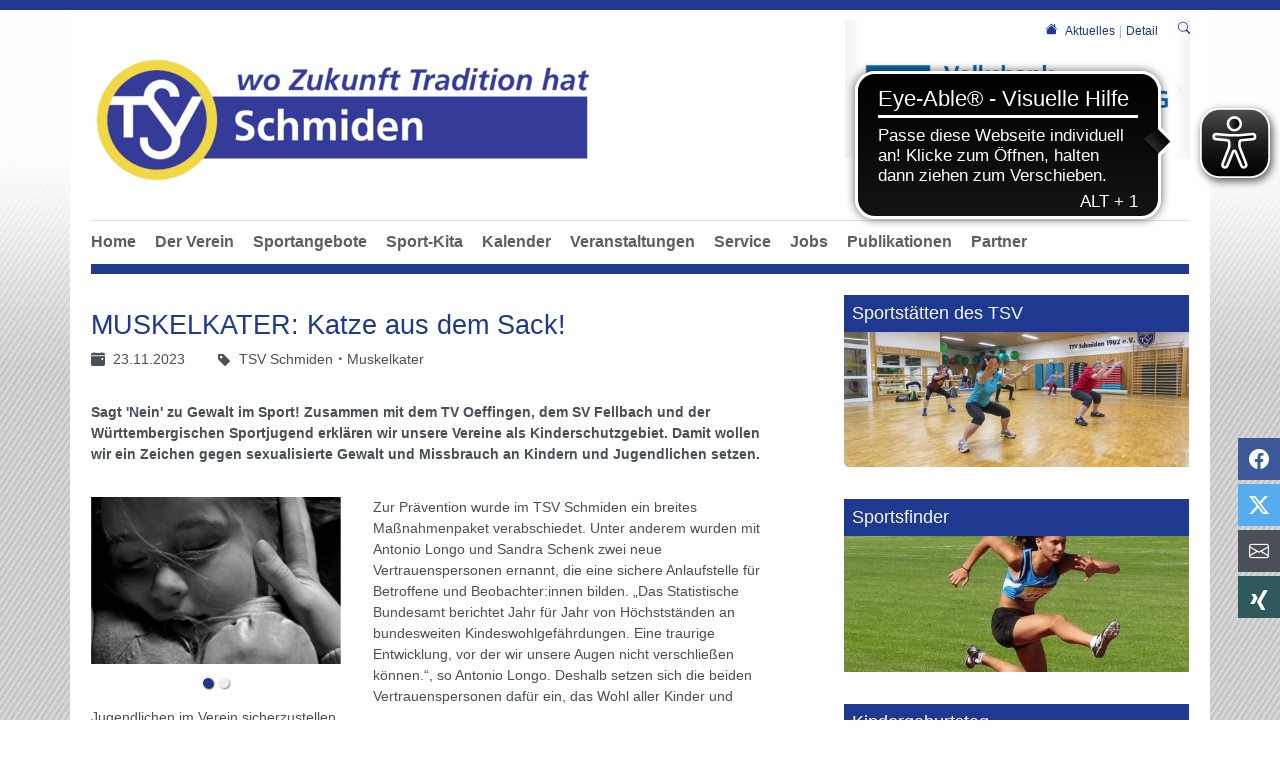

--- FILE ---
content_type: text/html; charset=utf-8
request_url: https://www.tsv-schmiden.de/aktuelles/detail/news/muskelkater-katze-aus-dem-sack
body_size: 17830
content:
<!DOCTYPE html>
<html lang="de-DE">
<head>

<meta charset="utf-8">
<!-- 
	This website is powered by TYPO3 - inspiring people to share!
	TYPO3 is a free open source Content Management Framework initially created by Kasper Skaarhoj and licensed under GNU/GPL.
	TYPO3 is copyright 1998-2026 of Kasper Skaarhoj. Extensions are copyright of their respective owners.
	Information and contribution at https://typo3.org/
-->


<link rel="icon" href="/fileadmin/tsv-schmiden/Bilder/Logos/favicon-tsv-schmiden.png" type="image/png">
<title>TSV Schmiden - Wo Zukunft Tradition hat: MUSKELKATER: Katze aus dem Sack!</title>
<meta http-equiv="x-ua-compatible" content="IE=edge" />
<meta name="generator" content="TYPO3 CMS" />
<meta name="description" content="Sagt &#039;Nein&#039; zu Gewalt im Sport! Zusammen mit dem TV Oeffingen, dem SV Fellbach und der Württembergischen Sportjugend erklären wir unsere Vereine als Kinderschutzgebiet. Damit wollen wir ein Zeichen gegen sexualisierte Gewalt und Missbrauch an Kindern und Jugendlichen setzen." />
<meta name="viewport" content="width=device-width, initial-scale=1, minimum-scale=1" />
<meta name="robots" content="index,follow" />
<meta property="og:title" content="MUSKELKATER: Katze aus dem Sack!" />
<meta property="og:type" content="article" />
<meta property="og:url" content="https://www.tsv-schmiden.de/aktuelles/detail/news/muskelkater-katze-aus-dem-sack" />
<meta property="og:image" content="https://www.tsv-schmiden.de/fileadmin/_processed_/2/b/csm_202311_MuKa_Kindeswohl_762bdb5da6.png" />
<meta property="og:image:width" content="1200" />
<meta property="og:image:height" content="801" />
<meta property="og:description" content="Sagt &#039;Nein&#039; zu Gewalt im Sport! Zusammen mit dem TV Oeffingen, dem SV Fellbach und der Württembergischen Sportjugend erklären wir unsere Vereine als Kinderschutzgebiet. Damit wollen wir ein Zeichen gegen sexualisierte Gewalt und Missbrauch an Kindern und Jugendlichen setzen." />
<meta name="twitter:card" content="summary" />
<meta name="apple-mobile-web-app-capable" content="no" />
<meta name="google" content="notranslate" />


<link rel="stylesheet" href="/typo3temp/assets/compressed/merged-b0b6e408cee675de3c6e7641418eb0bd.css?1769102551" media="all">



<script src="/typo3conf/ext/tricms/Resources/Public/JavaScript/main.l1.min.js?1758549272"></script>


<link as="image" media="(min-width:1025px)" fetchpriority="high" rel="preload" href="/fileadmin/_processed_/e/1/csm_PartnerLogos_350x140px_VBaW_a2aff65621.jpg" type="image/jpeg" />
<link as="image" media="(min-width:769px)" fetchpriority="high" rel="preload" href="/fileadmin/_processed_/e/1/csm_PartnerLogos_350x140px_VBaW_44481f46eb.jpg" type="image/jpeg" />
<link as="image" media="(min-width:0px)" fetchpriority="high" rel="preload" href="/fileadmin/_processed_/e/1/csm_PartnerLogos_350x140px_VBaW_2f9afc502c.jpg" type="image/jpeg" />
<!-- Google Tag Manager -->
<script type="text/plain" data-ignore="1" data-cookieconsent="statistics">(function(w,d,s,l,i){w[l]=w[l]||[];w[l].push({'gtm.start':new Date().getTime(),event:'gtm.js'});var f=d.getElementsByTagName(s)[0],j=d.createElement(s),dl=l!='dataLayer'?'&l='+l:'';j.async=true;j.src='https://www.googletagmanager.com/gtm.js?id='+i+dl;f.parentNode.insertBefore(j,f);})(window,document,'script','dataLayer','G-PD1WYMBV9G');</script>
<!-- End Google Tag Manager -->    <script type="text/plain" data-ignore="1" data-cookieconsent="marketing">
    !function(f,b,e,v,n,t,s)
      {if(f.fbq)return;n=f.fbq=function(){n.callMethod?
      n.callMethod.apply(n,arguments):n.queue.push(arguments)};
      if(!f._fbq)f._fbq=n;n.push=n;n.loaded=!0;n.version='2.0';
      n.queue=[];t=b.createElement(e);t.async=!0;
      t.src=v;s=b.getElementsByTagName(e)[0];
      s.parentNode.insertBefore(t,s)}(window, document,'script',
      'https://connect.facebook.net/en_US/fbevents.js');
      fbq('init', '349725579052719');
      fbq('track', 'PageView');
    </script>
    <noscript>
      <img height="1" width="1" style="display:none"
           src="https://www.facebook.com/tr?id=349725579052719&ev=PageView&noscript=1"/>
    </noscript><script data-ignore="1" data-cookieconsent="statistics" type="text/plain"></script><script async src="https://cdn.eye-able.com/configs/tsv-schmiden.de.js"></script><script async src="https://cdn.eye-able.com/public/js/eyeAble.js"></script>
<link rel="canonical" href="https://www.tsv-schmiden.de/aktuelles/detail/news/muskelkater-katze-aus-dem-sack"/>
</head>
<body id="body-page-293">
<!-- Google Tag Manager (noscript) -->
<noscript>
<iframe  data-cookieconsent="statistics" data-src="https://www.googletagmanager.com/ns.html?id=G-PD1WYMBV9G"height="0" width="0" style="display:none;visibility:hidden"></iframe>
</noscript>
<!-- End Google Tag Manager (noscript) -->






<div class="site-container">
    
    

    <div class="container" id="site" data-url="/aktuelles/detail?tx_tvhl_contenttoolbar%5Baction%5D=loadToolbar&amp;tx_tvhl_contenttoolbar%5Bcontroller%5D=ContentToolbar&amp;type=66633666&amp;cHash=bf7ee5dd0be05e9c053dd92419b51f49">
        <div id="header">
            <div class="">
                
                        










    <div class="search-breadcrumbs container d-none d-md-block" id="searchbreadcrumbs">
        <div class="search-breadcrumbs-right d-flex align-items-center">
            
            
                <div class="breadcrumbs-part d-flex align-items-center mt-1">
                    <a href="/home">
                        <div class="breadcrumbs-home bi bi-house-fill mx-2"></div>
                    </a>
                    
    <nav class="breadcrumb m-0 p-0" aria-label="breadcrumb">
        <ol class="breadcrumb m-0 p-0">
            
                <li class="breadcrumb-item">
                    
                            <a class="breadcrumb-link" href="/aktuelles" title="Aktuelles">
                                <span class="breadcrumb-text">Aktuelles</span>
                            </a>
                        
                </li>
            
                <li class="breadcrumb-item active">
                    
                            <span class="breadcrumb-text" aria-current="page">Detail</span>
                        
                </li>
            
        </ol>
        
    </nav>


                </div>
            
            
                <div class="ml-1">
                    


<div class="search-part">
    <button type="button" class="btn btn-sm " title="Suche"
            data-html="true"
            data-toggle="popover"
            data-container="body"
            data-placement="left"
            data-content="<form class='search-form' method='post' action='/service-nav/suche/search/result'>
                <div class='input-group input-group-sm'>
                    <input class='form-control' placeholder='Suche nach ...' type='search' name='tx_indexedsearch_pi2[search][sword]'/>
                    <span class='input-group-append'>
                        <button class='btn btn-default btn-sm' type='submit'><span class='bi bi-search'></span></button>
                    </span>
                </div>
                </form>">
        <span class="bi bi-search"></span>
    </button>
</div>

                </div>
            
        </div>
    </div>





        <div class="row">
            <div class="col-sm-8">
                
                        


        
        
        
        
                
            
        <div id="c14857" class="frame frame-default frame-type-tripp_sociallinks frame-layout-0 " data-animation="null">
            <toolbar class="d-none tvhl-content-toolbar tripp_sociallinks tvhl-tt_content14857" data-uid="14857" data-title="tripp_sociallinks [14857]"></toolbar>
            <div>
                <div class="">
                    
                    
                        



                    
                    
                        

    



                    
                    
        

        

        
        

        
                
            

        

        
                
            

        <div class="social-links right square" style="bottom:100px">
            
                
                

                <div class="social-link whatsapp d-inline-block d-sm-inline-block d-md-inline-block d-lg-none d-xl-none  "
                     title="über Whatsapp teilen" aria-label="über Whatsapp teilen">
                    <a href="whatsapp://send?text=https://www.tsv-schmiden.de/aktuelles/detail/news/muskelkater-katze-aus-dem-sack" target="_blank" rel="noreferrer">
                        <span class="bi bi-whatsapp"></span>
                    </a>
                </div>
            
                
                

                <div class="social-link facebook d-inline-block d-sm-inline-block d-md-inline-block d-lg-inline-block d-xl-inline-block  "
                     title="bei Facebook teilen" aria-label="bei Facebook teilen">
                    <a href="https://www.facebook.com/sharer/sharer.php?u=https://www.tsv-schmiden.de/aktuelles/detail/news/muskelkater-katze-aus-dem-sack" target="_blank" rel="noreferrer">
                        <span class="bi bi-facebook"></span>
                    </a>
                </div>
            
                
                

                <div class="social-link twitter-x d-inline-block d-sm-inline-block d-md-inline-block d-lg-inline-block d-xl-inline-block  "
                     title="über Twitter teilen" aria-label="über Twitter teilen">
                    <a href="https://twitter.com/intent/tweet?source=sharethiscom&amp;url=https://www.tsv-schmiden.de/aktuelles/detail/news/muskelkater-katze-aus-dem-sack" target="_blank" rel="noreferrer">
                        <span class="bi bi-twitter-x"></span>
                    </a>
                </div>
            
                
                

                <div class="social-link envelope d-inline-block d-sm-inline-block d-md-inline-block d-lg-inline-block d-xl-inline-block  "
                     title="per E-Mail teilen" aria-label="per E-Mail teilen">
                    <a href="mailto:?subject=Link-Tipp&amp;body=Link%3A%20%0A%0Dhttps://www.tsv-schmiden.de/aktuelles/detail/news/muskelkater-katze-aus-dem-sack%0A%0D%0A%0D">
                        <span class="bi bi-envelope"></span>
                    </a>
                </div>
            
                
                

                <div class="social-link xing d-inline-block d-sm-inline-block d-md-inline-block d-lg-inline-block d-xl-inline-block  "
                     title="über XING teilen" aria-label="über XING teilen">
                    <a href="https://www.xing.com/spi/shares/new?url=https://www.tsv-schmiden.de/aktuelles/detail/news/muskelkater-katze-aus-dem-sack" target="_blank" rel="noreferrer">
                        <span class="bi bi-xing"></span>
                    </a>
                </div>
            
        </div>
    

    
                    
                        



                    
                    
                        



                    
                </div>
            </div>
        </div>
    




        
        
        
        
                
            
        <div id="c10094" class="frame frame-default frame-type-tripp_spacing frame-layout-0 " data-animation="null">
            <toolbar class="d-none tvhl-content-toolbar tripp_spacing tvhl-tt_content10094" data-uid="10094" data-title="tripp_spacing [10094]"></toolbar>
            <div>
                <div class="">
                    
                    
                        



                    
                    
                        

    



                    
                    
    
    
    

    
        
                
                        
                    
                
            
        <div class="tripp-spacing      " style="padding: 15px 0px  0px  0px">
            


        
        
        
        
                
            
        <div id="c1" class="frame frame-default frame-type-textmedia frame-layout-0 " data-animation="{&quot;1&quot;:{&quot;selector&quot;:&quot;:header&quot;,&quot;animation&quot;:&quot;animate__animated animate__fadeInUp animate__delay-300ms&quot;,&quot;initialise&quot;:&quot;invisible&quot;},&quot;2&quot;:{&quot;offset&quot;:&quot;100&quot;,&quot;selector&quot;:&quot;p&quot;,&quot;animation&quot;:&quot;animate__animated animate__fadeInUp animate__delay-500ms&quot;,&quot;initialise&quot;:&quot;invisible&quot;},&quot;3&quot;:{&quot;selector&quot;:&quot;.btn&quot;,&quot;animation&quot;:&quot;animate__animated animate__flipInX animate__delay-1s&quot;,&quot;initialise&quot;:&quot;invisible&quot;},&quot;4&quot;:{&quot;offset&quot;:&quot;500&quot;,&quot;selector&quot;:&quot;ul&quot;,&quot;animateChilds&quot;:&quot;li&quot;,&quot;animation&quot;:&quot;animate__animated animate__fadeInUp animate__delay-300ms&quot;,&quot;initialise&quot;:&quot;invisible&quot;}}">
            <toolbar class="d-none tvhl-content-toolbar textmedia tvhl-tt_content1" data-uid="1" data-title="textmedia [1]"></toolbar>
            <div>
                <div class="">
                    
                    
                        



                    
                    

    
        

    



    


                    

    <div class="ce-textpic ce-left ce-above">
        
            

    
            
    
        <div class="ce-gallery" data-ce-columns="1" data-ce-images="1">
            
            <div>
                
                        
    
    
    
    
        
        
        
        
        
        <div class="">
            
                
                    <div class="">
                        

        
<figure class="image">
    
            <a href="/home">
                





<div class=" mw-100 " style="width: 511px;">
    <div>
        <picture class="h-100">
            
            
            
            <!--[if IE 9]><video style="display: none;"><![endif]-->
            <source srcset="/fileadmin/_processed_/2/0/csm_tsv-schmiden_logo_neu_wo_zukunft_tradition_hat_caaeb75cf6.png" media="(min-width:1025px)" />
            <source srcset="/fileadmin/_processed_/2/0/csm_tsv-schmiden_logo_neu_wo_zukunft_tradition_hat_02443b3a94.png"  media="(min-width:769px)" />
            <source srcset="/fileadmin/_processed_/2/0/csm_tsv-schmiden_logo_neu_wo_zukunft_tradition_hat_02443b3a94.png"  media="(min-width:0px)"   />
            <!--[if IE 9]></video><![endif]-->
            <img class="img-cover" loading="lazy" src="/fileadmin/_processed_/2/0/csm_tsv-schmiden_logo_neu_wo_zukunft_tradition_hat_caaeb75cf6.png" srcset="/fileadmin/_processed_/2/0/csm_tsv-schmiden_logo_neu_wo_zukunft_tradition_hat_caaeb75cf6.png" alt="" title="" width="511" height="160" />
        </picture>
    </div>
</div>

            </a>
        
    
</figure>


    


                    </div>
                
            
        </div>
    
    

                    
            </div>
            
        </div>
    

        












        

        
                
            

        
    </div>


                    
                        



                    
                    
                        



                    
                </div>
            </div>
        </div>
    


        </div>
    

                    
                        



                    
                    
                        



                    
                </div>
            </div>
        </div>
    


                    
            </div>
            <div class="col-sm-4">
                


        
        
        
        
                
            
        <div id="c6747" class="frame frame-default frame-type-tripp_grid frame-layout-0 " data-animation="null">
            <toolbar class="d-none tvhl-content-toolbar tripp_grid tvhl-tt_content6747" data-uid="6747" data-title="tripp_grid [6747]"></toolbar>
            <div>
                <div class="">
                    
                    
                        



                    
                    
                        

    



                    
                    
    
    
        
        
        
        
        <div class="tripp-grid-row row   ">
            
                
                
       
                <div class="grid-item  hidden-xs hidden-sm col-md-12 col-lg-12  ">
                    


        
        
        
        
                
            
        <div id="c28697" class="frame frame-default frame-type-tripp_carousel frame-layout-0 " data-animation="null">
            <toolbar class="d-none tvhl-content-toolbar tripp_carousel tvhl-tt_content28697" data-uid="28697" data-title="tripp_carousel [28697]"></toolbar>
            <div>
                <div class="">
                    
                    
                        



                    
                    
                        



                    
                    
        
        
        
        
                
            
        
        
        
                
            
        
        
                
            
        
                
            

        
                
            
        
                
            
        
        <div data-pause="hover" class=" carousel slide layout1 pager-hidden " data-ride="carousel" data-interval="5000" id="carousel-28697">
            
                <ol class="mb-3 mb-lg-5 carousel-indicators">
                    
                        <li data-target="#carousel-28697" data-slide-to="0" class="active"></li>
                    
                        <li data-target="#carousel-28697" data-slide-to="1" class=""></li>
                    
                        <li data-target="#carousel-28697" data-slide-to="2" class=""></li>
                    
                </ol>
            
            <div class="carousel-inner">
                
                    
                        <div class="carousel-item overflow-hidden active">
                            <div>
                                
                                        
                                    
                                <a href="https://www.voba-aw.de/privatkunden.html" target="_blank" rel="noreferrer">
                                    
                                            
        <div class="bg-dark">
            
            
            
            
            
            
                
                
                
                
                
            
            <picture>
                <!--[if IE 9]><video style="display: none;"><![endif]-->
                <source srcset="/fileadmin/_processed_/e/1/csm_PartnerLogos_350x140px_VBaW_a2aff65621.jpg" type="image/jpeg" media="(min-width:1025px)" />
                <source srcset="/fileadmin/_processed_/e/1/csm_PartnerLogos_350x140px_VBaW_44481f46eb.jpg" type="image/jpeg" media="(min-width:769px)" />
                <source srcset="/fileadmin/_processed_/e/1/csm_PartnerLogos_350x140px_VBaW_2f9afc502c.jpg" type="image/jpeg" media="(min-width:0px)" />
                <!--[if IE 9]></video><![endif]-->
                <img height="800" width="2000" loading="eager" fetchpriority="high" src="/fileadmin/_processed_/e/1/csm_PartnerLogos_350x140px_VBaW_a2aff65621.jpg" srcset="/fileadmin/_processed_/e/1/csm_PartnerLogos_350x140px_VBaW_a2aff65621.jpg" alt="Sponsoren/Partner (Kopie 1)" class="   img-cover w-100 0" />
            </picture>
        </div>
    
                                        
                                    
                                </a>
                            </div>
                        
                        </div>
                    
                
                    
                        <div class="carousel-item overflow-hidden ">
                            <div>
                                
                                        
                                    
                                <a href="https://www.volksbank-stuttgart.de/startseite.html" target="_blank" rel="noreferrer">
                                    
                                            
        <div class="bg-dark">
            
            
            
            
            
            
            <picture>
                <!--[if IE 9]><video style="display: none;"><![endif]-->
                <source srcset="/fileadmin/_processed_/8/4/csm_PartnerLogos_350x140px_VBStgt_dc6b77dfb4.jpg" type="image/jpeg" media="(min-width:1025px)" />
                <source srcset="/fileadmin/_processed_/8/4/csm_PartnerLogos_350x140px_VBStgt_d9425caca3.jpg" type="image/jpeg" media="(min-width:769px)" />
                <source srcset="/fileadmin/_processed_/8/4/csm_PartnerLogos_350x140px_VBStgt_539f273e4c.jpg" type="image/jpeg" media="(min-width:0px)" />
                <!--[if IE 9]></video><![endif]-->
                <img height="800" width="2000" loading="lazy" fetchpriority="auto" src="/fileadmin/_processed_/8/4/csm_PartnerLogos_350x140px_VBStgt_dc6b77dfb4.jpg" srcset="/fileadmin/_processed_/8/4/csm_PartnerLogos_350x140px_VBStgt_dc6b77dfb4.jpg" alt="Sponsoren/Partner (Kopie 1)" class="   img-cover w-100 0" />
            </picture>
        </div>
    
                                        
                                    
                                </a>
                            </div>
                        
                        </div>
                    
                
                    
                        <div class="carousel-item overflow-hidden ">
                            <div>
                                
                                        
                                    
                                <a href="https://www.kskwn.de/de/home.html" target="_blank" rel="noreferrer">
                                    
                                            
        <div class="bg-dark">
            
            
            
            
            
            
            <picture>
                <!--[if IE 9]><video style="display: none;"><![endif]-->
                <source srcset="/fileadmin/_processed_/4/d/csm_PartnerLogos_350x140px_KskW_8a7c2d7dc2.jpg" type="image/jpeg" media="(min-width:1025px)" />
                <source srcset="/fileadmin/_processed_/4/d/csm_PartnerLogos_350x140px_KskW_d31c22894d.jpg" type="image/jpeg" media="(min-width:769px)" />
                <source srcset="/fileadmin/_processed_/4/d/csm_PartnerLogos_350x140px_KskW_a221ce4d51.jpg" type="image/jpeg" media="(min-width:0px)" />
                <!--[if IE 9]></video><![endif]-->
                <img height="800" width="2000" loading="lazy" fetchpriority="auto" src="/fileadmin/_processed_/4/d/csm_PartnerLogos_350x140px_KskW_8a7c2d7dc2.jpg" srcset="/fileadmin/_processed_/4/d/csm_PartnerLogos_350x140px_KskW_8a7c2d7dc2.jpg" alt="Sponsoren/Partner (Kopie 1)" class="   img-cover w-100 0" />
            </picture>
        </div>
    
                                        
                                    
                                </a>
                            </div>
                        
                        </div>
                    
                
            </div>
            
            
                <a class="carousel-control-prev" type="button" data-target="#carousel-28697" data-slide="prev">
                    <i class="hidden-xs hidden-sm hidden-md bi bi-chevron-left fs-xl text-shadow"></i>
                    <span class="sr-only">Previous</span>
                </a>
                <a class="carousel-control-next" type="button" data-target="#carousel-28697" data-slide="next">
                    <i class="hidden-xs hidden-sm hidden-md bi bi-chevron-right fs-xl text-shadow"></i>
                    <span class="sr-only">Next</span>
                </a>
            
        </div>
    
    
                    
                        



                    
                    
                        



                    
                </div>
            </div>
        </div>
    


                </div>
            
        </div>
    

                    
                        



                    
                    
                        



                    
                </div>
            </div>
        </div>
    


            </div>
        </div>
    


                    
            </div>
        </div>

        

        





<nav class="row flex-column" id="navigation">

    
            
    
    
        
    <div id="mobile-nav-holder" class="">
        <div class="mobile-overlay"></div>
        
        <button class="mobile-nav-btn" id="mobile-nav-open-button" aria-label="Mobile Navigation öffnen">
            <span class="m-row row-1"></span>
            <span class="m-row row-2"></span>
            <span class="m-row row-3"></span>
        </button>
        
                <button tabindex="-1" class="mobile-nav-btn" id="mobile-nav-close-button" aria-label="Mobile Navigation schließen">
                    <span class="m-row row-1"></span>
                    <span class="m-row row-2"></span>
                    <span class="m-row row-3"></span>
                </button>
            
        
        <div id="mobile-nav">
            <div id="mobile-nav-panel">
                
                
                    <div id="mobile-search-part" class="mobile-search">
                        <form method="post" class="search-part" action="/service-nav/suche/search/result">
<div>
<input type="hidden" name="tx_indexedsearch_pi2[__referrer][@extension]" value="" />
<input type="hidden" name="tx_indexedsearch_pi2[__referrer][@controller]" value="Standard" />
<input type="hidden" name="tx_indexedsearch_pi2[__referrer][@action]" value="tricmsCol2" />
<input type="hidden" name="tx_indexedsearch_pi2[__referrer][arguments]" value="YTowOnt96336a72505a994e1f1561c131b650259dcaeb802" />
<input type="hidden" name="tx_indexedsearch_pi2[__referrer][@request]" value="{&quot;@extension&quot;:null,&quot;@controller&quot;:&quot;Standard&quot;,&quot;@action&quot;:&quot;tricmsCol2&quot;}c29e7a0a829e0700c224d16938c974192c96d9b6" />
<input type="hidden" name="tx_indexedsearch_pi2[__trustedProperties]" value="[]87553000fd41e73cdecf1e7db5965b798dc88c20" />
</div>

                            <div class="input-group input-group-sm">
                                
                                <input aria-label="Suchen nach ..." class="form-control border-0" name="tx_indexedsearch_pi2[search][sword]" placeholder="Suche nach ..." type="text">
                                <div class="input-group-append">
                                    <button aria-label="Suchen" class='btn btn-white' type='submit'>
                                        <i class='bi bi-search'></i>
                                    </button>
                                </div>
                            </div>
                        </form>
                    </div>
                
                <ul class="lvl-1">
                    

                    
                        
                            
                            <li class="  ">
                                <a data-submenu="lvl-2" tabindex="-1" href="/home" class="lvl-1   " target="">
                                    Home
                                </a>
                                
    

                            </li>
                        
                    
                        
                            
                            <li class="sub  ">
                                <a data-submenu="lvl-2" tabindex="-1" href="/der-verein" class="lvl-1 sub  " target="">
                                    Der Verein
                                </a>
                                
    
        <ul class="lvl-2">
            
                
                    
                    <li class="  ">
                        <a data-submenu="lvl-3" tabindex="-1" href="/der-verein/vorstand" class="lvl-2   " target="">
                            Vorstand / GF
                        </a>
                        
    

                    </li>
                
            
                
                    
                    <li class="  ">
                        <a data-submenu="lvl-3" tabindex="-1" href="/der-verein/albrecht-buerkle-stiftung" class="lvl-2   " target="">
                            Albrecht-Bürkle-Stiftung
                        </a>
                        
    

                    </li>
                
            
                
                    
                    <li class="  ">
                        <a data-submenu="lvl-3" tabindex="-1" href="/der-verein/beiraete" class="lvl-2   " target="">
                            Beiräte
                        </a>
                        
    

                    </li>
                
            
                
                    
                    <li class="  ">
                        <a data-submenu="lvl-3" tabindex="-1" href="/der-verein/ehrenrat" class="lvl-2   " target="">
                            Ehrenrat
                        </a>
                        
    

                    </li>
                
            
                
                    
                    <li class="  ">
                        <a data-submenu="lvl-3" tabindex="-1" href="/der-verein/foerdervereine" class="lvl-2   " target="">
                            Fördervereine
                        </a>
                        
    

                    </li>
                
            
                
                    
                    <li class="  ">
                        <a data-submenu="lvl-3" tabindex="-1" href="/der-verein/fsj-bfd-im-tsv" class="lvl-2   " target="">
                            FSJ / BFD im TSV
                        </a>
                        
    

                    </li>
                
            
                
                    
                    <li class="  ">
                        <a data-submenu="lvl-3" tabindex="-1" href="/der-verein/impressionen" class="lvl-2   " target="">
                            Impressionen
                        </a>
                        
    

                    </li>
                
            
                
                    
                    <li class="  ">
                        <a data-submenu="lvl-3" tabindex="-1" href="/der-verein/kindeswohl" class="lvl-2   " target="">
                            Kindeswohl
                        </a>
                        
    

                    </li>
                
            
                
                    
                    <li class="  ">
                        <a data-submenu="lvl-3" tabindex="-1" href="/der-verein/kuratorium" class="lvl-2   " target="">
                            Kuratorium
                        </a>
                        
    

                    </li>
                
            
                
                    
                    <li class="  ">
                        <a data-submenu="lvl-3" tabindex="-1" href="/der-verein/nachhaltigkeit" class="lvl-2   " target="">
                            Nachhaltigkeit
                        </a>
                        
    

                    </li>
                
            
                
                    
                    <li class="  ">
                        <a data-submenu="lvl-3" tabindex="-1" href="/der-verein/soziale-medien" class="lvl-2   " target="">
                            Soziale Medien
                        </a>
                        
    

                    </li>
                
            
                
                    
                    <li class="  ">
                        <a data-submenu="lvl-3" tabindex="-1" href="/der-verein/stadionrestaurant" class="lvl-2   " target="">
                            Stadionrestaurant
                        </a>
                        
    

                    </li>
                
            
                
                    
                    <li class="  ">
                        <a data-submenu="lvl-3" tabindex="-1" href="/der-verein/vereinsausschuss" class="lvl-2   " target="">
                            Vereinsausschuss
                        </a>
                        
    

                    </li>
                
            
        </ul>
    

                            </li>
                        
                    
                        
                            
                            <li class="sub  ">
                                <a data-submenu="lvl-2" tabindex="-1" href="/sportangebote" class="lvl-1 sub  " target="">
                                    Sportangebote
                                </a>
                                
    
        <ul class="lvl-2">
            
                
                    
                    <li class="  ">
                        <a data-submenu="lvl-3" tabindex="-1" href="/sportangebote/activity-fellbach" class="lvl-2   " target="">
                            Activity Fellbach
                        </a>
                        
    

                    </li>
                
            
                
                    
                    <li class="  ">
                        <a data-submenu="lvl-3" tabindex="-1" href="https://www.activity-fellbach.de/unsere-angebote/badminton" class="lvl-2   " target="">
                            Badminton
                        </a>
                        
    

                    </li>
                
            
                
                    
                    <li class="  ">
                        <a data-submenu="lvl-3" tabindex="-1" href="https://ballett.tsv-schmiden.de/ballett" class="lvl-2   " target="">
                            Ballett
                        </a>
                        
    

                    </li>
                
            
                
                    
                    <li class="  ">
                        <a data-submenu="lvl-3" tabindex="-1" href="/sportangebote/basketball" class="lvl-2   " target="">
                            Basketball
                        </a>
                        
    

                    </li>
                
            
                
                    
                    <li class="  ">
                        <a data-submenu="lvl-3" tabindex="-1" href="/sportangebote/beach-volleyball" class="lvl-2   " target="">
                            Beach-Volleyball
                        </a>
                        
    

                    </li>
                
            
                
                    
                    <li class="  ">
                        <a data-submenu="lvl-3" tabindex="-1" href="/sportangebote/fight-academy" class="lvl-2   " target="">
                            Boxen / Fitnessboxen
                        </a>
                        
    

                    </li>
                
            
                
                    
                    <li class="  ">
                        <a data-submenu="lvl-3" tabindex="-1" href="/sportangebote/bouldern" class="lvl-2   " target="">
                            Bouldern
                        </a>
                        
    

                    </li>
                
            
                
                    
                    <li class="  ">
                        <a data-submenu="lvl-3" tabindex="-1" href="https://www.capoeira-fellbach.de/home" class="lvl-2   " target="">
                            Capoeira
                        </a>
                        
    

                    </li>
                
            
                
                    
                    <li class="  ">
                        <a data-submenu="lvl-3" tabindex="-1" href="https://www.crossfitschmiden.com" class="lvl-2   " target="_blank">
                            CrossFit
                        </a>
                        
    

                    </li>
                
            
                
                    
                    <li class="  ">
                        <a data-submenu="lvl-3" tabindex="-1" href="/sportangebote/fight-academy" class="lvl-2   " target="">
                            Fight-Academy
                        </a>
                        
    

                    </li>
                
            
                
                    
                    <li class="  ">
                        <a data-submenu="lvl-3" tabindex="-1" href="/sportangebote/fussball" class="lvl-2   " target="">
                            Fußball
                        </a>
                        
    

                    </li>
                
            
                
                    
                    <li class="  ">
                        <a data-submenu="lvl-3" tabindex="-1" href="https://geburtstag.tsv-schmiden.de/home" class="lvl-2   " target="https://geburtstag.tsv-schmiden.de/home">
                            Geburtstag feiern
                        </a>
                        
    

                    </li>
                
            
                
                    
                    <li class="  ">
                        <a data-submenu="lvl-3" tabindex="-1" href="/sportangebote/gewichtheben" class="lvl-2   " target="">
                            Gewichtheben
                        </a>
                        
    

                    </li>
                
            
                
                    
                    <li class="  ">
                        <a data-submenu="lvl-3" tabindex="-1" href="/sportangebote/handball" class="lvl-2   " target="">
                            Handball
                        </a>
                        
    

                    </li>
                
            
                
                    
                    <li class="  ">
                        <a data-submenu="lvl-3" tabindex="-1" href="https://ballett.tsv-schmiden.de/hip-hop" class="lvl-2   " target="">
                            Hip Hop
                        </a>
                        
    

                    </li>
                
            
                
                    
                    <li class="  ">
                        <a data-submenu="lvl-3" tabindex="-1" href="/sportangebote/indoor-soccer" class="lvl-2   " target="">
                            Indoor Soccer
                        </a>
                        
    

                    </li>
                
            
                
                    
                    <li class="  ">
                        <a data-submenu="lvl-3" tabindex="-1" href="https://karate.tsv-schmiden.de/" class="lvl-2   " target="">
                            Karate
                        </a>
                        
    

                    </li>
                
            
                
                    
                    <li class="  ">
                        <a data-submenu="lvl-3" tabindex="-1" href="/sportangebote/kindersport" class="lvl-2   " target="">
                            Kindersport (Turnen)
                        </a>
                        
    

                    </li>
                
            
                
                    
                    <li class="  ">
                        <a data-submenu="lvl-3" tabindex="-1" href="https://www.tsv-sportpaedagogik.de/sportangebote/ballschule-und-kindersportschule" class="lvl-2   " target="">
                            Kindersportschule
                        </a>
                        
    

                    </li>
                
            
                
                    
                    <li class="  ">
                        <a data-submenu="lvl-3" tabindex="-1" href="/sportangebote/krav-maga" class="lvl-2   " target="">
                            Krav Maga
                        </a>
                        
    

                    </li>
                
            
                
                    
                    <li class="  ">
                        <a data-submenu="lvl-3" tabindex="-1" href="/sportangebote/leichtathletik" class="lvl-2   " target="">
                            Leichtathletik
                        </a>
                        
    

                    </li>
                
            
                
                    
                    <li class="  ">
                        <a data-submenu="lvl-3" tabindex="-1" href="/sportangebote/radsport" class="lvl-2   " target="">
                            Radsport
                        </a>
                        
    

                    </li>
                
            
                
                    
                    <li class="  ">
                        <a data-submenu="lvl-3" tabindex="-1" href="/sportangebote/rhythmische-sportgymnastik" class="lvl-2   " target="">
                            Rhythmische Sportgymnastik
                        </a>
                        
    

                    </li>
                
            
                
                    
                    <li class="  ">
                        <a data-submenu="lvl-3" tabindex="-1" href="/sportangebote/rollstuhlsport" class="lvl-2   " target="">
                            Rollstuhlsport
                        </a>
                        
    

                    </li>
                
            
                
                    
                    <li class="  ">
                        <a data-submenu="lvl-3" tabindex="-1" href="/sportangebote/schwimmen" class="lvl-2   " target="">
                            Schwimmen
                        </a>
                        
    

                    </li>
                
            
                
                    
                    <li class="  ">
                        <a data-submenu="lvl-3" tabindex="-1" href="/sportangebote/selbstverteidigung" class="lvl-2   " target="">
                            Selbstverteidigung
                        </a>
                        
    

                    </li>
                
            
                
                    
                    <li class="  ">
                        <a data-submenu="lvl-3" tabindex="-1" href="/sportangebote/ski-und-snowboard" class="lvl-2   " target="">
                            Ski und Snowboard
                        </a>
                        
    

                    </li>
                
            
                
                    
                    <li class="  ">
                        <a data-submenu="lvl-3" tabindex="-1" href="/sportangebote/sportklettern" class="lvl-2   " target="">
                            Sportklettern
                        </a>
                        
    

                    </li>
                
            
                
                    
                    <li class="  ">
                        <a data-submenu="lvl-3" tabindex="-1" href="https://www.tsv-sportpaedagogik.de/home" class="lvl-2   " target="">
                            Sportpädagogik
                        </a>
                        
    

                    </li>
                
            
                
                    
                    <li class="  ">
                        <a data-submenu="lvl-3" tabindex="-1" href="https://www.activity-fellbach.de/unsere-angebote/squash" class="lvl-2   " target="">
                            Squash
                        </a>
                        
    

                    </li>
                
            
                
                    
                    <li class="  ">
                        <a data-submenu="lvl-3" tabindex="-1" href="/sportangebote/taekwon-do" class="lvl-2   " target="">
                            Taekwon-Do
                        </a>
                        
    

                    </li>
                
            
                
                    
                    <li class="  ">
                        <a data-submenu="lvl-3" tabindex="-1" href="/sportangebote/tanzsport" class="lvl-2   " target="">
                            Tanzsport
                        </a>
                        
    

                    </li>
                
            
                
                    
                    <li class="  ">
                        <a data-submenu="lvl-3" tabindex="-1" href="/sportangebote/tauchsport" class="lvl-2   " target="">
                            Tauchsport
                        </a>
                        
    

                    </li>
                
            
                
                    
                    <li class="  ">
                        <a data-submenu="lvl-3" tabindex="-1" href="/sportangebote/tennis" class="lvl-2   " target="">
                            Tennis
                        </a>
                        
    

                    </li>
                
            
                
                    
                    <li class="  ">
                        <a data-submenu="lvl-3" tabindex="-1" href="/sportangebote/tischfussball" class="lvl-2   " target="">
                            Tischfußball
                        </a>
                        
    

                    </li>
                
            
                
                    
                    <li class="  ">
                        <a data-submenu="lvl-3" tabindex="-1" href="/sportangebote/tischtennis" class="lvl-2   " target="">
                            Tischtennis
                        </a>
                        
    

                    </li>
                
            
                
                    
                    <li class="  ">
                        <a data-submenu="lvl-3" tabindex="-1" href="/sportangebote/triathlon" class="lvl-2   " target="">
                            Triathlon
                        </a>
                        
    

                    </li>
                
            
                
                    
                    <li class="  ">
                        <a data-submenu="lvl-3" tabindex="-1" href="/sportangebote/turnen" class="lvl-2   " target="">
                            Turnen
                        </a>
                        
    

                    </li>
                
            
                
                    
                    <li class="  ">
                        <a data-submenu="lvl-3" tabindex="-1" href="/sportangebote/volleyball" class="lvl-2   " target="">
                            Volleyball
                        </a>
                        
    

                    </li>
                
            
                
                    
                    <li class="  ">
                        <a data-submenu="lvl-3" tabindex="-1" href="/sportangebote/sportsfinder" class="lvl-2   " target="">
                            Sportsfinder
                        </a>
                        
    

                    </li>
                
            
        </ul>
    

                            </li>
                        
                    
                        
                            
                            <li class="  ">
                                <a data-submenu="lvl-2" tabindex="-1" href="/sport-kita" class="lvl-1   " target="">
                                    Sport-Kita
                                </a>
                                
    

                            </li>
                        
                    
                        
                            
                            <li class="  ">
                                <a data-submenu="lvl-2" tabindex="-1" href="/kalender" class="lvl-1   " target="">
                                    Kalender
                                </a>
                                
    

                            </li>
                        
                    
                        
                            
                            <li class="sub  ">
                                <a data-submenu="lvl-2" tabindex="-1" href="/veranstaltungen" class="lvl-1 sub  " target="">
                                    Veranstaltungen
                                </a>
                                
    
        <ul class="lvl-2">
            
                
                    
                    <li class="  ">
                        <a data-submenu="lvl-3" tabindex="-1" href="/veranstaltungen/altkleider-altpapiersammlung" class="lvl-2   " target="">
                            Altkleider-/Altpapiersammlung
                        </a>
                        
    

                    </li>
                
            
                
                    
                    <li class="  ">
                        <a data-submenu="lvl-3" tabindex="-1" href="/veranstaltungen/apres-ski-party" class="lvl-2   " target="">
                            Après-Ski-Party
                        </a>
                        
    

                    </li>
                
            
                
                    
                    <li class="  ">
                        <a data-submenu="lvl-3" tabindex="-1" href="/veranstaltungen/beach-besen" class="lvl-2   " target="">
                            Beach-Besen
                        </a>
                        
    

                    </li>
                
            
                
                    
                    <li class="  ">
                        <a data-submenu="lvl-3" tabindex="-1" href="/veranstaltungen/fast-forest-bike-weekend" class="lvl-2   " target="">
                            Fast &amp; Forest Bike Weekend
                        </a>
                        
    

                    </li>
                
            
                
                    
                    <li class="  ">
                        <a data-submenu="lvl-3" tabindex="-1" href="/veranstaltungen/fellbacher-herbst" class="lvl-2   " target="">
                            Fellbacher Herbst
                        </a>
                        
    

                    </li>
                
            
                
                    
                    <li class="  ">
                        <a data-submenu="lvl-3" tabindex="-1" href="/veranstaltungen/fellbacher-hopf" class="lvl-2   " target="">
                            Fellbacher Hopf
                        </a>
                        
    

                    </li>
                
            
                
                    
                    <li class="  ">
                        <a data-submenu="lvl-3" tabindex="-1" href="/veranstaltungen/handball-ortsturnier" class="lvl-2   " target="">
                            Handball Ortsturnier
                        </a>
                        
    

                    </li>
                
            
                
                    
                    <li class="  ">
                        <a data-submenu="lvl-3" tabindex="-1" href="/veranstaltungen/jugend-olympics" class="lvl-2   " target="">
                            Jugend Olympics
                        </a>
                        
    

                    </li>
                
            
                
                    
                    <li class="  ">
                        <a data-submenu="lvl-3" tabindex="-1" href="/veranstaltungen/kindersportschau" class="lvl-2   " target="">
                            Kindersportschau
                        </a>
                        
    

                    </li>
                
            
                
                    
                    <li class="  ">
                        <a data-submenu="lvl-3" tabindex="-1" href="/veranstaltungen/mitglieder-und-delegiertenversammlung" class="lvl-2   " target="">
                            Mitglieder- und Delegiertenversammlung
                        </a>
                        
    

                    </li>
                
            
                
                    
                    <li class="  ">
                        <a data-submenu="lvl-3" tabindex="-1" href="/veranstaltungen/schmidener-sommer" class="lvl-2   " target="">
                            Schmidener Sommer
                        </a>
                        
    

                    </li>
                
            
                
                    
                    <li class="  ">
                        <a data-submenu="lvl-3" tabindex="-1" href="/veranstaltungen/seniorenveranstaltungen" class="lvl-2   " target="">
                            Seniorenveranstaltungen
                        </a>
                        
    

                    </li>
                
            
                
                    
                    <li class="  ">
                        <a data-submenu="lvl-3" tabindex="-1" href="/veranstaltungen/skibasar" class="lvl-2   " target="">
                            Skibasar
                        </a>
                        
    

                    </li>
                
            
                
                    
                    <li class="  ">
                        <a data-submenu="lvl-3" tabindex="-1" href="/veranstaltungen/social-media-schulung" class="lvl-2   " target="">
                            Social Media Schulung
                        </a>
                        
    

                    </li>
                
            
                
                    
                    <li class="  ">
                        <a data-submenu="lvl-3" tabindex="-1" href="/veranstaltungen/sportlerehrung" class="lvl-2   " target="">
                            Sportlerehrung
                        </a>
                        
    

                    </li>
                
            
                
                    
                    <li class="  ">
                        <a data-submenu="lvl-3" tabindex="-1" href="/veranstaltungen/tag-der-offenen-tuer-activity" class="lvl-2   " target="">
                            Tag der offenen Tür activity
                        </a>
                        
    

                    </li>
                
            
                
                    
                    <li class="  ">
                        <a data-submenu="lvl-3" tabindex="-1" href="/veranstaltungen/tag-des-ehrenamtes" class="lvl-2   " target="">
                            Tag des Ehrenamtes
                        </a>
                        
    

                    </li>
                
            
                
                    
                    <li class="  ">
                        <a data-submenu="lvl-3" tabindex="-1" href="/veranstaltungen/8a-schulung" class="lvl-2   " target="">
                            §8a Schulung
                        </a>
                        
    

                    </li>
                
            
        </ul>
    

                            </li>
                        
                    
                        
                            
                            <li class="sub  ">
                                <a data-submenu="lvl-2" tabindex="-1" href="/service" class="lvl-1 sub  " target="">
                                    Service
                                </a>
                                
    
        <ul class="lvl-2">
            
                
                    
                    <li class="  ">
                        <a data-submenu="lvl-3" tabindex="-1" href="/service/geschaeftsstelle" class="lvl-2   " target="">
                            Geschäftsstelle
                        </a>
                        
    

                    </li>
                
            
                
                    
                    <li class="  ">
                        <a data-submenu="lvl-3" tabindex="-1" href="/service/ansprechpartner" class="lvl-2   " target="">
                            Ansprechpartner
                        </a>
                        
    

                    </li>
                
            
                
                    
                    <li class="  ">
                        <a data-submenu="lvl-3" tabindex="-1" href="/service/downloads" class="lvl-2   " target="">
                            Downloads
                        </a>
                        
    

                    </li>
                
            
                
                    
                    <li class="sub  ">
                        <a data-submenu="lvl-3" tabindex="-1" href="/sportstaetten" class="lvl-2 sub  " target="">
                            Sportstätten
                        </a>
                        
    
        <ul class="lvl-3">
            
                
                    
                    <li class="  ">
                        <a data-submenu="lvl-4" tabindex="-1" href="/sportstaetten/activity-fellbach" class="lvl-3   " target="">
                            activity Fellbach
                        </a>
                        
    

                    </li>
                
            
                
                    
                    <li class="  ">
                        <a data-submenu="lvl-4" tabindex="-1" href="http://sportforum.tsv-schmiden.de" class="lvl-3   " target="_blank">
                            Sportforum
                        </a>
                        
    

                    </li>
                
            
                
                    
                    <li class="  ">
                        <a data-submenu="lvl-4" tabindex="-1" href="/sportstaetten/friedensschulzentrum" class="lvl-3   " target="">
                            Friedensschulzentrum
                        </a>
                        
    

                    </li>
                
            
                
                    
                    <li class="  ">
                        <a data-submenu="lvl-4" tabindex="-1" href="/sportstaetten/sportpark-schmiden" class="lvl-3   " target="">
                            Sportpark Schmiden
                        </a>
                        
    

                    </li>
                
            
                
                    
                    <li class="  ">
                        <a data-submenu="lvl-4" tabindex="-1" href="/sportstaetten/weitere-sportstaetten" class="lvl-3   " target="">
                            Weitere Sportstätten
                        </a>
                        
    

                    </li>
                
            
        </ul>
    

                    </li>
                
            
                
                    
                    <li class="  ">
                        <a data-submenu="lvl-3" tabindex="-1" href="/service/kontaktformular" class="lvl-2   " target="">
                            Kontaktformular
                        </a>
                        
    

                    </li>
                
            
                
                    
                    <li class="  ">
                        <a data-submenu="lvl-3" tabindex="-1" href="/buchung/home" class="lvl-2   " target="">
                            Intern
                        </a>
                        
    

                    </li>
                
            
        </ul>
    

                            </li>
                        
                    
                        
                            
                            <li class="  ">
                                <a data-submenu="lvl-2" tabindex="-1" href="/jobs" class="lvl-1   " target="">
                                    Jobs
                                </a>
                                
    

                            </li>
                        
                    
                        
                            
                            <li class="sub  ">
                                <a data-submenu="lvl-2" tabindex="-1" href="/publikationen" class="lvl-1 sub  " target="">
                                    Publikationen
                                </a>
                                
    
        <ul class="lvl-2">
            
                
                    
                    <li class="  ">
                        <a data-submenu="lvl-3" tabindex="-1" href="/publikationen/muskelkater-20" class="lvl-2   " target="">
                            Muskelkater 2.0
                        </a>
                        
    

                    </li>
                
            
                
                    
                    <li class="  ">
                        <a data-submenu="lvl-3" tabindex="-1" href="/publikationen/vereinsschrift" class="lvl-2   " target="">
                            Vereinsschrift
                        </a>
                        
    

                    </li>
                
            
                
                    
                    <li class="  ">
                        <a data-submenu="lvl-3" tabindex="-1" href="/publikationen/sportprogramm" class="lvl-2   " target="">
                            Sportprogramm
                        </a>
                        
    

                    </li>
                
            
        </ul>
    

                            </li>
                        
                    
                        
                            
                            <li class="sub  ">
                                <a data-submenu="lvl-2" tabindex="-1" href="/partner" class="lvl-1 sub  " target="">
                                    Partner
                                </a>
                                
    
        <ul class="lvl-2">
            
                
                    
                    <li class="  ">
                        <a data-submenu="lvl-3" tabindex="-1" href="/partner/partnerstellenboerse" class="lvl-2   " target="">
                            Partnerstellenbörse
                        </a>
                        
    

                    </li>
                
            
                
                    
                    <li class="  ">
                        <a data-submenu="lvl-3" tabindex="-1" href="/partnerstellenboerse/vorteilswelt" class="lvl-2   " target="">
                            Vorteilswelt
                        </a>
                        
    

                    </li>
                
            
        </ul>
    

                            </li>
                        
                    
                </ul>
            </div>
        </div>
        <a id="mobile-nav-close-by-focus" href="#" onclick="return false" tabindex="-1"></a>
    </div>

        <div id="navigation-holder" class="navigation">
            <div id="navigationmenu">
                <div class="main-menu-sub-close"></div>
                <ul class="navigation-menu">
                    
                    
                        
                            
                                

                                <li class="  main-navi-list-item">
                                    <span class="position-relative">
                                        <a href="/home" class="  focus-item main-navi-link" target="">
                                            Home
                                        </a>
                                        
                                    </span>
                                    
                                </li>
                            
                        
                    
                        
                            
                                

                                <li class="sub hover-action  main-navi-list-item">
                                    <span class="position-relative">
                                        <a href="/der-verein" class="sub hover-action  focus-item main-navi-link" target="">
                                            Der Verein
                                        </a>
                                        
                                            <a tabindex="0" class="has-submenu navi-open-click focus-item" role="button" aria-expanded="false" aria-label="Der Verein" aria-controls="submenu3">
                                                <i class="bi bi-caret-down-fill"></i>
                                            </a>
                                        
                                    </span>
                                    
                                        
                                                
    <div class="layout-big second-level-menu navigation-sub">
        <div class="second-level-menu-bg">
            
                <div class="second-level-menu-subtitle">
                    <div class="h1">TSV Schmiden - Wo Zukunft Tradition hat</div>
                </div>
            
            
            <ul class='float-left'>
                
                <li class=" ">
                    <a href="/der-verein/vorstand" class=" " target="">
                        Vorstand / GF
                        
                    </a>
                    
                </li>
            
                
                <li class=" ">
                    <a href="/der-verein/albrecht-buerkle-stiftung" class=" " target="">
                        Albrecht-Bürkle-Stiftung
                        
                    </a>
                    
                </li>
            
                
                <li class=" ">
                    <a href="/der-verein/beiraete" class=" " target="">
                        Beiräte
                        
                    </a>
                    
                </li>
            </ul><ul class='float-left'>
                
                <li class=" ">
                    <a href="/der-verein/ehrenrat" class=" " target="">
                        Ehrenrat
                        
                    </a>
                    
                </li>
            
                
                <li class=" ">
                    <a href="/der-verein/foerdervereine" class=" " target="">
                        Fördervereine
                        
                    </a>
                    
                </li>
            
                
                <li class=" ">
                    <a href="/der-verein/fsj-bfd-im-tsv" class=" " target="">
                        FSJ / BFD im TSV
                        
                    </a>
                    
                </li>
            </ul><ul class='float-left'>
                
                <li class=" ">
                    <a href="/der-verein/impressionen" class=" " target="">
                        Impressionen
                        
                    </a>
                    
                </li>
            
                
                <li class=" ">
                    <a href="/der-verein/kindeswohl" class=" " target="">
                        Kindeswohl
                        
                    </a>
                    
                </li>
            
                
                <li class=" ">
                    <a href="/der-verein/kuratorium" class=" " target="">
                        Kuratorium
                        
                    </a>
                    
                </li>
            </ul><ul class='float-left'>
                
                <li class=" ">
                    <a href="/der-verein/nachhaltigkeit" class=" " target="">
                        Nachhaltigkeit
                        
                    </a>
                    
                </li>
            
                
                <li class=" ">
                    <a href="/der-verein/soziale-medien" class=" " target="">
                        Soziale Medien
                        
                    </a>
                    
                </li>
            
                
                <li class=" ">
                    <a href="/der-verein/stadionrestaurant" class=" " target="">
                        Stadionrestaurant
                        
                    </a>
                    
                </li>
            </ul><ul class='float-left'>
                
                <li class=" ">
                    <a href="/der-verein/vereinsausschuss" class=" " target="">
                        Vereinsausschuss
                        
                    </a>
                    
                </li>
            </ul>
            <div class="clearfix"></div>
        </div>
        <a class="subnavi-close-by-focus" href="#" onclick="return false"></a>
    </div>

                                            
                                    
                                </li>
                            
                        
                    
                        
                            
                                

                                <li class="sub hover-action  main-navi-list-item">
                                    <span class="position-relative">
                                        <a href="/sportangebote" class="sub hover-action  focus-item main-navi-link" target="">
                                            Sportangebote
                                        </a>
                                        
                                            <a tabindex="0" class="has-submenu navi-open-click focus-item" role="button" aria-expanded="false" aria-label="Sportangebote" aria-controls="submenu166">
                                                <i class="bi bi-caret-down-fill"></i>
                                            </a>
                                        
                                    </span>
                                    
                                        
                                                
    <div class="layout-big second-level-menu navigation-sub">
        <div class="second-level-menu-bg">
            
                <div class="second-level-menu-subtitle">
                    <div class="h1">Sportvielfalt - Wettkampf- , Freizeitport und Fitness &amp; Gesundheit im TSV</div>
                </div>
            
            
            <ul class='float-left'>
                
                <li class=" ">
                    <a href="/sportangebote/activity-fellbach" class=" " target="">
                        Activity Fellbach
                        
                    </a>
                    
                </li>
            
                
                <li class=" ">
                    <a href="https://www.activity-fellbach.de/unsere-angebote/badminton" class=" " target="">
                        Badminton
                        
                    </a>
                    
                </li>
            
                
                <li class=" ">
                    <a href="https://ballett.tsv-schmiden.de/ballett" class=" " target="">
                        Ballett
                        
                    </a>
                    
                </li>
            
                
                <li class=" ">
                    <a href="/sportangebote/basketball" class=" " target="">
                        Basketball
                        
                    </a>
                    
                </li>
            
                
                <li class=" ">
                    <a href="/sportangebote/beach-volleyball" class=" " target="">
                        Beach-Volleyball
                        
                    </a>
                    
                </li>
            
                
                <li class=" ">
                    <a href="/sportangebote/fight-academy" class=" " target="">
                        Boxen / Fitnessboxen
                        
                    </a>
                    
                </li>
            
                
                <li class=" ">
                    <a href="/sportangebote/bouldern" class=" " target="">
                        Bouldern
                        
                    </a>
                    
                </li>
            
                
                <li class=" ">
                    <a href="https://www.capoeira-fellbach.de/home" class=" " target="">
                        Capoeira
                        
                    </a>
                    
                </li>
            </ul><ul class='float-left'>
                
                <li class=" ">
                    <a href="https://www.crossfitschmiden.com" class=" " target="_blank">
                        CrossFit
                        
                    </a>
                    
                </li>
            
                
                <li class=" ">
                    <a href="/sportangebote/fight-academy" class=" " target="">
                        Fight-Academy
                        
                    </a>
                    
                </li>
            
                
                <li class=" ">
                    <a href="/sportangebote/fussball" class=" " target="">
                        Fußball
                        
                    </a>
                    
                </li>
            
                
                <li class=" ">
                    <a href="https://geburtstag.tsv-schmiden.de/home" class=" " target="https://geburtstag.tsv-schmiden.de/home">
                        Geburtstag feiern
                        
                    </a>
                    
                </li>
            
                
                <li class=" ">
                    <a href="/sportangebote/gewichtheben" class=" " target="">
                        Gewichtheben
                        
                    </a>
                    
                </li>
            
                
                <li class=" ">
                    <a href="/sportangebote/handball" class=" " target="">
                        Handball
                        
                    </a>
                    
                </li>
            
                
                <li class=" ">
                    <a href="https://ballett.tsv-schmiden.de/hip-hop" class=" " target="">
                        Hip Hop
                        
                    </a>
                    
                </li>
            
                
                <li class=" ">
                    <a href="/sportangebote/indoor-soccer" class=" " target="">
                        Indoor Soccer
                        
                    </a>
                    
                </li>
            </ul><ul class='float-left'>
                
                <li class=" ">
                    <a href="https://karate.tsv-schmiden.de/" class=" " target="">
                        Karate
                        
                    </a>
                    
                </li>
            
                
                <li class=" ">
                    <a href="/sportangebote/kindersport" class=" " target="">
                        Kindersport (Turnen)
                        
                    </a>
                    
                </li>
            
                
                <li class=" ">
                    <a href="https://www.tsv-sportpaedagogik.de/sportangebote/ballschule-und-kindersportschule" class=" " target="">
                        Kindersportschule
                        
                    </a>
                    
                </li>
            
                
                <li class=" ">
                    <a href="/sportangebote/krav-maga" class=" " target="">
                        Krav Maga
                        
                    </a>
                    
                </li>
            
                
                <li class=" ">
                    <a href="/sportangebote/leichtathletik" class=" " target="">
                        Leichtathletik
                        
                    </a>
                    
                </li>
            
                
                <li class=" ">
                    <a href="/sportangebote/radsport" class=" " target="">
                        Radsport
                        
                    </a>
                    
                </li>
            
                
                <li class=" ">
                    <a href="/sportangebote/rhythmische-sportgymnastik" class=" " target="">
                        Rhythmische Sportgymnastik
                        
                    </a>
                    
                </li>
            
                
                <li class=" ">
                    <a href="/sportangebote/rollstuhlsport" class=" " target="">
                        Rollstuhlsport
                        
                    </a>
                    
                </li>
            </ul><ul class='float-left'>
                
                <li class=" ">
                    <a href="/sportangebote/schwimmen" class=" " target="">
                        Schwimmen
                        
                    </a>
                    
                </li>
            
                
                <li class=" ">
                    <a href="/sportangebote/selbstverteidigung" class=" " target="">
                        Selbstverteidigung
                        
                    </a>
                    
                </li>
            
                
                <li class=" ">
                    <a href="/sportangebote/ski-und-snowboard" class=" " target="">
                        Ski und Snowboard
                        
                    </a>
                    
                </li>
            
                
                <li class=" ">
                    <a href="/sportangebote/sportklettern" class=" " target="">
                        Sportklettern
                        
                    </a>
                    
                </li>
            
                
                <li class=" ">
                    <a href="https://www.tsv-sportpaedagogik.de/home" class=" " target="">
                        Sportpädagogik
                        
                    </a>
                    
                </li>
            
                
                <li class=" ">
                    <a href="https://www.activity-fellbach.de/unsere-angebote/squash" class=" " target="">
                        Squash
                        
                    </a>
                    
                </li>
            
                
                <li class=" ">
                    <a href="/sportangebote/taekwon-do" class=" " target="">
                        Taekwon-Do
                        
                    </a>
                    
                </li>
            
                
                <li class=" ">
                    <a href="/sportangebote/tanzsport" class=" " target="">
                        Tanzsport
                        
                    </a>
                    
                </li>
            </ul><ul class='float-left'>
                
                <li class=" ">
                    <a href="/sportangebote/tauchsport" class=" " target="">
                        Tauchsport
                        
                    </a>
                    
                </li>
            
                
                <li class=" ">
                    <a href="/sportangebote/tennis" class=" " target="">
                        Tennis
                        
                    </a>
                    
                </li>
            
                
                <li class=" ">
                    <a href="/sportangebote/tischfussball" class=" " target="">
                        Tischfußball
                        
                    </a>
                    
                </li>
            
                
                <li class=" ">
                    <a href="/sportangebote/tischtennis" class=" " target="">
                        Tischtennis
                        
                    </a>
                    
                </li>
            
                
                <li class=" ">
                    <a href="/sportangebote/triathlon" class=" " target="">
                        Triathlon
                        
                    </a>
                    
                </li>
            
                
                <li class=" ">
                    <a href="/sportangebote/turnen" class=" " target="">
                        Turnen
                        
                    </a>
                    
                </li>
            
                
                <li class=" ">
                    <a href="/sportangebote/volleyball" class=" " target="">
                        Volleyball
                        
                    </a>
                    
                </li>
            
                
                <li class=" ">
                    <a href="/sportangebote/sportsfinder" class=" " target="">
                        Sportsfinder
                        
                    </a>
                    
                </li>
            </ul>
            <div class="clearfix"></div>
        </div>
        <a class="subnavi-close-by-focus" href="#" onclick="return false"></a>
    </div>

                                            
                                    
                                </li>
                            
                        
                    
                        
                            
                                

                                <li class="  main-navi-list-item">
                                    <span class="position-relative">
                                        <a href="/sport-kita" class="  focus-item main-navi-link" target="">
                                            Sport-Kita
                                        </a>
                                        
                                    </span>
                                    
                                </li>
                            
                        
                    
                        
                            
                                

                                <li class="  main-navi-list-item">
                                    <span class="position-relative">
                                        <a href="/kalender" class="  focus-item main-navi-link" target="">
                                            Kalender
                                        </a>
                                        
                                    </span>
                                    
                                </li>
                            
                        
                    
                        
                            
                                

                                <li class="sub hover-action  main-navi-list-item">
                                    <span class="position-relative">
                                        <a href="/veranstaltungen" class="sub hover-action  focus-item main-navi-link" target="">
                                            Veranstaltungen
                                        </a>
                                        
                                            <a tabindex="0" class="has-submenu navi-open-click focus-item" role="button" aria-expanded="false" aria-label="Veranstaltungen" aria-controls="submenu341">
                                                <i class="bi bi-caret-down-fill"></i>
                                            </a>
                                        
                                    </span>
                                    
                                        
                                                
    <div class="layout-big second-level-menu navigation-sub">
        <div class="second-level-menu-bg">
            
                <div class="second-level-menu-subtitle">
                    <div class="h1">Geselligkeit und sportliche (Höchst)leistungen - im TSV</div>
                </div>
            
            
            <ul class='float-left'>
                
                <li class=" ">
                    <a href="/veranstaltungen/altkleider-altpapiersammlung" class=" " target="">
                        Altkleider-/Altpapiersammlung
                        
                    </a>
                    
                </li>
            
                
                <li class=" ">
                    <a href="/veranstaltungen/apres-ski-party" class=" " target="">
                        Après-Ski-Party
                        
                    </a>
                    
                </li>
            
                
                <li class=" ">
                    <a href="/veranstaltungen/beach-besen" class=" " target="">
                        Beach-Besen
                        
                    </a>
                    
                </li>
            
                
                <li class=" ">
                    <a href="/veranstaltungen/fast-forest-bike-weekend" class=" " target="">
                        Fast &amp; Forest Bike Weekend
                        
                    </a>
                    
                </li>
            </ul><ul class='float-left'>
                
                <li class=" ">
                    <a href="/veranstaltungen/fellbacher-herbst" class=" " target="">
                        Fellbacher Herbst
                        
                    </a>
                    
                </li>
            
                
                <li class=" ">
                    <a href="/veranstaltungen/fellbacher-hopf" class=" " target="">
                        Fellbacher Hopf
                        
                    </a>
                    
                </li>
            
                
                <li class=" ">
                    <a href="/veranstaltungen/handball-ortsturnier" class=" " target="">
                        Handball Ortsturnier
                        
                    </a>
                    
                </li>
            
                
                <li class=" ">
                    <a href="/veranstaltungen/jugend-olympics" class=" " target="">
                        Jugend Olympics
                        
                    </a>
                    
                </li>
            </ul><ul class='float-left'>
                
                <li class=" ">
                    <a href="/veranstaltungen/kindersportschau" class=" " target="">
                        Kindersportschau
                        
                    </a>
                    
                </li>
            
                
                <li class=" ">
                    <a href="/veranstaltungen/mitglieder-und-delegiertenversammlung" class=" " target="">
                        Mitglieder- und Delegiertenversammlung
                        
                    </a>
                    
                </li>
            
                
                <li class=" ">
                    <a href="/veranstaltungen/schmidener-sommer" class=" " target="">
                        Schmidener Sommer
                        
                    </a>
                    
                </li>
            
                
                <li class=" ">
                    <a href="/veranstaltungen/seniorenveranstaltungen" class=" " target="">
                        Seniorenveranstaltungen
                        
                    </a>
                    
                </li>
            </ul><ul class='float-left'>
                
                <li class=" ">
                    <a href="/veranstaltungen/skibasar" class=" " target="">
                        Skibasar
                        
                    </a>
                    
                </li>
            
                
                <li class=" ">
                    <a href="/veranstaltungen/social-media-schulung" class=" " target="">
                        Social Media Schulung
                        
                    </a>
                    
                </li>
            
                
                <li class=" ">
                    <a href="/veranstaltungen/sportlerehrung" class=" " target="">
                        Sportlerehrung
                        
                    </a>
                    
                </li>
            
                
                <li class=" ">
                    <a href="/veranstaltungen/tag-der-offenen-tuer-activity" class=" " target="">
                        Tag der offenen Tür activity
                        
                    </a>
                    
                </li>
            </ul><ul class='float-left'>
                
                <li class=" ">
                    <a href="/veranstaltungen/tag-des-ehrenamtes" class=" " target="">
                        Tag des Ehrenamtes
                        
                    </a>
                    
                </li>
            
                
                <li class=" ">
                    <a href="/veranstaltungen/8a-schulung" class=" " target="">
                        §8a Schulung
                        
                    </a>
                    
                </li>
            </ul>
            <div class="clearfix"></div>
        </div>
        <a class="subnavi-close-by-focus" href="#" onclick="return false"></a>
    </div>

                                            
                                    
                                </li>
                            
                        
                    
                        
                            
                                

                                <li class="sub hover-action  main-navi-list-item">
                                    <span class="position-relative">
                                        <a href="/service" class="sub hover-action  focus-item main-navi-link" target="">
                                            Service
                                        </a>
                                        
                                            <a tabindex="0" class="has-submenu navi-open-click focus-item" role="button" aria-expanded="false" aria-label="Service" aria-controls="submenu9">
                                                <i class="bi bi-caret-down-fill"></i>
                                            </a>
                                        
                                    </span>
                                    
                                        
                                                
    <div class="layout-big second-level-menu navigation-sub">
        <div class="second-level-menu-bg">
            
                <div class="second-level-menu-subtitle">
                    <div class="h1">Ansprechpartner, Mitgliedsanträge und mehr</div>
                </div>
            
            
            <ul class='float-left'>
                
                <li class=" ">
                    <a href="/service/geschaeftsstelle" class=" " target="">
                        Geschäftsstelle
                        
                    </a>
                    
                </li>
            
                
                <li class=" ">
                    <a href="/service/ansprechpartner" class=" " target="">
                        Ansprechpartner
                        
                    </a>
                    
                </li>
            </ul><ul class='float-left'>
                
                <li class=" ">
                    <a href="/service/downloads" class=" " target="">
                        Downloads
                        
                    </a>
                    
                </li>
            
                
                <li class="sub ">
                    <a href="/sportstaetten" class="sub " target="">
                        Sportstätten
                        
                            <span class="sub-icon"></span>
                        
                    </a>
                    
                        <div class="third-level-menu">
                            <div class="third-level-menu-bg">
                                
    
        <ul class="lvl-1">
            
                
                
                    <li class=" ">
                        <a href="/sportstaetten/activity-fellbach" class=" " target="" >
                            activity Fellbach
                        </a>
                    </li>
                
            
                
                
                    <li class=" ">
                        <a href="http://sportforum.tsv-schmiden.de" class=" " target="_blank" >
                            Sportforum
                        </a>
                    </li>
                
            
                
                
                    <li class=" ">
                        <a href="/sportstaetten/friedensschulzentrum" class=" " target="" >
                            Friedensschulzentrum
                        </a>
                    </li>
                
            
                
                
                    <li class=" ">
                        <a href="/sportstaetten/sportpark-schmiden" class=" " target="" >
                            Sportpark Schmiden
                        </a>
                    </li>
                
            
                
                
                    <li class=" ">
                        <a href="/sportstaetten/weitere-sportstaetten" class=" " target="" >
                            Weitere Sportstätten
                        </a>
                    </li>
                
            
        </ul>
    

                            </div>
                        </div>
                    
                </li>
            </ul><ul class='float-left'>
                
                <li class=" ">
                    <a href="/service/kontaktformular" class=" " target="">
                        Kontaktformular
                        
                    </a>
                    
                </li>
            
                
                <li class=" ">
                    <a href="/buchung/home" class=" " target="">
                        Intern
                        
                    </a>
                    
                </li>
            </ul>
            <div class="clearfix"></div>
        </div>
        <a class="subnavi-close-by-focus" href="#" onclick="return false"></a>
    </div>

                                            
                                    
                                </li>
                            
                        
                    
                        
                            
                                

                                <li class="  main-navi-list-item">
                                    <span class="position-relative">
                                        <a href="/jobs" class="  focus-item main-navi-link" target="">
                                            Jobs
                                        </a>
                                        
                                    </span>
                                    
                                </li>
                            
                        
                    
                        
                            
                                

                                <li class="sub hover-action  main-navi-list-item">
                                    <span class="position-relative">
                                        <a href="/publikationen" class="sub hover-action  focus-item main-navi-link" target="">
                                            Publikationen
                                        </a>
                                        
                                            <a tabindex="0" class="has-submenu navi-open-click focus-item" role="button" aria-expanded="false" aria-label="Publikationen" aria-controls="submenu86">
                                                <i class="bi bi-caret-down-fill"></i>
                                            </a>
                                        
                                    </span>
                                    
                                        
                                                
    <div class="layout-big second-level-menu navigation-sub">
        <div class="second-level-menu-bg">
            
                <div class="second-level-menu-subtitle">
                    <div class="h1">Printmedien des TSV online lesen</div>
                </div>
            
            
            <ul class='float-left'>
                
                <li class=" ">
                    <a href="/publikationen/muskelkater-20" class=" " target="">
                        Muskelkater 2.0
                        
                    </a>
                    
                </li>
            </ul><ul class='float-left'>
                
                <li class=" ">
                    <a href="/publikationen/vereinsschrift" class=" " target="">
                        Vereinsschrift
                        
                    </a>
                    
                </li>
            </ul><ul class='float-left'>
                
                <li class=" ">
                    <a href="/publikationen/sportprogramm" class=" " target="">
                        Sportprogramm
                        
                    </a>
                    
                </li>
            </ul>
            <div class="clearfix"></div>
        </div>
        <a class="subnavi-close-by-focus" href="#" onclick="return false"></a>
    </div>

                                            
                                    
                                </li>
                            
                        
                    
                        
                            
                                

                                <li class="sub hover-action  main-navi-list-item">
                                    <span class="position-relative">
                                        <a href="/partner" class="sub hover-action  focus-item main-navi-link" target="">
                                            Partner
                                        </a>
                                        
                                            <a tabindex="0" class="has-submenu navi-open-click focus-item" role="button" aria-expanded="false" aria-label="Partner" aria-controls="submenu5234">
                                                <i class="bi bi-caret-down-fill"></i>
                                            </a>
                                        
                                    </span>
                                    
                                        
                                                
    <div class="layout-big second-level-menu navigation-sub">
        <div class="second-level-menu-bg">
            
            
            <ul class='float-left'>
                
                <li class=" ">
                    <a href="/partner/partnerstellenboerse" class=" " target="">
                        Partnerstellenbörse
                        
                    </a>
                    
                </li>
            </ul><ul class='float-left'>
                
                <li class=" ">
                    <a href="/partnerstellenboerse/vorteilswelt" class=" " target="">
                        Vorteilswelt
                        
                    </a>
                    
                </li>
            </ul>
            <div class="clearfix"></div>
        </div>
        <a class="subnavi-close-by-focus" href="#" onclick="return false"></a>
    </div>

                                            
                                    
                                </li>
                            
                        
                    
                </ul>
            </div>
            
        </div>
    

        
    
            <div class="navigation-border"></div>
        

</nav>



        <!--TYPO3SEARCH_begin-->
        
            
    <div id="teaser">
        
    </div>

        
        
                <div id="content">
                    
    
    <div>
        <div>
            
        </div>
    </div>
    <div class="content-col2">
        <div class="">
            <div class="row">
                <div class="col-lg-8 pr-3 pr-lg-5">
                    


        
        
        
        
                
            
        <div id="c2380" class="frame frame-default frame-type-news_newsdetail frame-layout-0 " data-animation="null">
            <toolbar class="d-none tvhl-content-toolbar news_newsdetail tvhl-tt_content2380" data-uid="2380" data-title="news_newsdetail [2380]"></toolbar>
            <div>
                <div class="">
                    
                    
                        



                    
                    
                        

    



                    
                    

    
    



<div class="news news-single">
	<div class="article" itemscope="itemscope" itemtype="http://schema.org/Article">
		
    
            
            
                    
        
    <toolbar class="d-none tvhl-content-toolbar tvhl-content-toolbar-left tvhl-tx_news_domain_model_news4834" data-table="tx_news_domain_model_news" data-uid="4834" data-title="Artikel: MUSKELKATER: Katze aus dem Sack! [4834]"></toolbar>

        <div class="header ">
            <h1>
                MUSKELKATER: Katze aus dem Sack!<br>
            </h1>
            <div class="mb-4 d-flex flex-column flex-md-row">
                
                        <span class="mr-4 flex-shrink-0 ">
                            <span class="bi bi-calendar-event-fill"></span>&nbsp;
                            23.11.2023
                        </span>
                    
                
                
                    <span class="d-flex align-items-center">
                        <span class="bi bi-tag-fill"></span>&nbsp;&nbsp;
                        
<!-- categories -->
<span class="news-list-category">
	
	
		<span class=""></span>
		
				<span>TSV Schmiden</span>
			
		
	
		<span class="mx-n1 bi bi-dot"></span>
		
				<span>Muskelkater</span>
			
		
	
</span>


                    </span>
                
            </div>
        </div>
        
                
                    <div class="teaser-text mb-4">
                        <header class="sub-header font-weight-bold">
                            <article>
                                Sagt &#039;Nein&#039; zu Gewalt im Sport! Zusammen mit dem TV Oeffingen, dem SV Fellbach und der Württembergischen Sportjugend erklären wir unsere Vereine als Kinderschutzgebiet. Damit wollen wir ein Zeichen gegen sexualisierte Gewalt und Missbrauch an Kindern und Jugendlichen setzen.
                            </article>
                        </header>
                    </div>
                
            
        
        <div class="float-md-left mr-md-4 w-md-250 w-100">
            

	<!-- fal media files -->
	
	<div class="mb-4">
		<div id="carouselNewsCaptions4834" class="carousel slide layout1" data-ride="carousel">
			
				<ol class="carousel-indicators indicators-gray top-left mb-n4 pb-2">
					
						<li data-target="#carouselNewsCaptions4834" data-slide-to="0" class="active"></li>
					
						<li data-target="#carouselNewsCaptions4834" data-slide-to="1" class=""></li>
					
				</ol>
			
			
			<div class="carousel-inner teaser-box">
				
					<div class="carousel-item active">
						
							
	<div class="mediaelement mediaelement-image">
		
				
						<a href="/fileadmin/tsv-schmiden/Bilder/Muskelkater_2.0/202311_MuKa_Kindeswohl.png" title="" class="lightbox" rel="lightbox[myImageSet]">
							
	
	
	
	<img itemprop="image" class="d-block w-100 img-fluid" src="/fileadmin/_processed_/2/b/csm_202311_MuKa_Kindeswohl_b6816c5fdd.png" width="1012" height="675" alt="" />

						</a>
					
			
	</div>
	

						
						
						
						
					</div>
				
					<div class="carousel-item ">
						
							
	<div class="mediaelement mediaelement-image">
		
				
						<a href="/fileadmin/tsv-schmiden/Bilder/Logos/MuKa_Logo_Web.png" title="" class="lightbox" rel="lightbox[myImageSet]">
							
	
	
	
	<img itemprop="image" class="d-block w-100 img-fluid" src="/fileadmin/_processed_/5/3/csm_MuKa_Logo_Web_70554a693e.png" width="1200" height="626" alt="" />

						</a>
					
			
	</div>
	

						
						
						
						
					</div>
				
			</div>
			
		</div>
		
	</div>



        </div>
        <div class="mb-4">
            <p>Zur Prävention wurde im TSV Schmiden ein breites Maßnahmenpaket verabschiedet. Unter anderem wurden mit Antonio Longo und Sandra Schenk zwei neue Vertrauenspersonen ernannt, die eine sichere Anlaufstelle für Betroffene und Beobachter:innen bilden. „Das Statistische Bundesamt berichtet Jahr für Jahr von Höchstständen an bundesweiten Kindeswohlgefährdungen. Eine traurige Entwicklung, vor der wir unsere Augen nicht verschließen können.“, so Antonio Longo. Deshalb setzen sich die beiden Vertrauenspersonen dafür ein, das Wohl aller Kinder und Jugendlichen im Verein sicherzustellen.</p>
<p>Eine weitere Maßnahme ist ein Vortrag durch Matthias Reinmann, Vertreter der Württembergischen Sportjugend, <strong>am 30. November ab 18:30 Uhr in der Festhalle Schmiden</strong>. Ziel des Vortrages ist es, möglichst viele Menschen für das Thema Gewalt an Kindern und Jugendlichen zu sensibilisieren. Es sei wichtig bei diesem Thema „hinzuschauen, abzuwägen und zu handeln.“ <strong>Die Veranstaltung richtet sich besonders an Übungsleiter, Trainer, Vereinsfunktionäre und Eltern</strong>, <strong>dennoch kann der Vortrag von allen interessierten Personen kostenlos&nbsp;besucht werden.</strong> Das Event soll den Auftakt zu einer jährlich stattfindenden Vortragsreihe bilden.</p>
<p><span class="text-primary">Auf unseren Social-Media-Kanälen findet ihr außerdem ein Statement unseres Vereinsvorstandes zum Thema sexuelle Gewalt an Kindern. </span></p><div class="alert alert-info"><p><strong><a href="https://www.instagram.com/p/Cz9Elf3pd5Z/" target="_blank" rel="noreferrer">&gt;&gt;&gt; Instagram</a></strong></p></div>
        </div>
        <div class="clearfix"></div>
        
        
    
        
        <div class="news-related-wrap">
        
            
        
            
        
            
        </div>
    
        
            <!-- Link Back -->
            <div class="news-backlink-wrap mt-4">
                <a class="btn btn-primary" href="/aktuelles">
                    Zurück
                </a>
            </div>
        
    
                
        

	</div>
</div>



                    
                        



                    
                    
                        



                    
                </div>
            </div>
        </div>
    


                </div>
                <div class="col-lg-4">
                    


        
        
        
        
                
            
        <div id="c2961" class="frame frame-default frame-type-shortcut frame-layout-0 " data-animation="null">
            <toolbar class="d-none tvhl-content-toolbar shortcut tvhl-tt_content2961" data-uid="2961" data-title="shortcut [2961]"></toolbar>
            <div>
                <div class="">
                    
                    
                        



                    
                    
                    

    


        
        
        
        
                
            
        <div id="c2914" class="frame frame-default frame-type-tripp_teaser frame-layout-0 " data-animation="{&quot;1&quot;:{&quot;selector&quot;:&quot;.teaser-headline-animation&quot;,&quot;animation&quot;:&quot;animate__animated animate__fadeInUp animate__delay-500ms&quot;,&quot;initialise&quot;:&quot;invisible&quot;},&quot;2&quot;:{&quot;selector&quot;:&quot;p&quot;,&quot;animation&quot;:&quot;animate__animated animate__fadeInUp animate__delay-300ms&quot;,&quot;initialise&quot;:&quot;invisible&quot;},&quot;3&quot;:{&quot;selector&quot;:&quot;.btn&quot;,&quot;animation&quot;:&quot;animate__animated animate__flipInX animate__delay-300ms&quot;,&quot;initialise&quot;:&quot;invisible&quot;}}">
            <toolbar class="d-none tvhl-content-toolbar tripp_teaser tvhl-tt_content2914" data-uid="2914" data-title="tripp_teaser [2914]"></toolbar>
            <div>
                <div class="">
                    
                    
                        



                    
                    
                        



                    
                    
    
    
    
    
    
    
    
            
        
    
            
                    
                    
                    
                    
                    
                
        
    
    
    
    
    
        
                
        <div class="teasers row paragraph-container  ">
            
                
                        
                        
                    
                
                
                    
                
                
                        
                    
                
                    
                
                <div class="col-12 mb-4 layout1">
                    
                            
        
        
        <div class="position-relative">
            <a href="/sportstaetten" class="w-100 h-100 absolute-top z-index-1 d-flex animated-teaser teaser-box" aria-label="Sportstätten des TSV">

            </a>
            <div class="teaser-box">
                <div class="teaser">
                    <div class="teaser-media teaser-box">
                        <img class="img-fluid w-100" loading="lazy" src="/fileadmin/_processed_/3/1/csm_20141208_Fotoshooting_2014_Schmidener_Sportstaetten_Spiegelsaal_Bild___6__9077b59a12.jpg" width="500" height="250" alt="" />
                    </div>
                    
                        <div class="text-left p-2 h4 absolute-top w-100 bg-transparent-primary text-bg-primary">
                            <div class="teaser-headline-animation">Sportstätten des TSV</div>
                        </div>
                    
                    
                </div>
            </div>
        </div>
    
                        
                </div>
            
        </div>
    
            
    

                    
                        



                    
                    
                        



                    
                </div>
            </div>
        </div>
    




        
        
        
        
                
            
        <div id="c2913" class="frame frame-default frame-type-tripp_teaser frame-layout-0 " data-animation="{&quot;1&quot;:{&quot;selector&quot;:&quot;.teaser-headline-animation&quot;,&quot;animation&quot;:&quot;animate__animated animate__fadeInUp animate__delay-500ms&quot;,&quot;initialise&quot;:&quot;invisible&quot;},&quot;2&quot;:{&quot;selector&quot;:&quot;p&quot;,&quot;animation&quot;:&quot;animate__animated animate__fadeInUp animate__delay-300ms&quot;,&quot;initialise&quot;:&quot;invisible&quot;},&quot;3&quot;:{&quot;selector&quot;:&quot;.btn&quot;,&quot;animation&quot;:&quot;animate__animated animate__flipInX animate__delay-300ms&quot;,&quot;initialise&quot;:&quot;invisible&quot;}}">
            <toolbar class="d-none tvhl-content-toolbar tripp_teaser tvhl-tt_content2913" data-uid="2913" data-title="tripp_teaser [2913]"></toolbar>
            <div>
                <div class="">
                    
                    
                        



                    
                    
                        



                    
                    
    
    
    
    
    
    
    
            
        
    
            
                    
                    
                    
                    
                    
                
        
    
    
    
    
    
        
                
        <div class="teasers row paragraph-container  ">
            
                
                        
                        
                    
                
                
                    
                
                
                        
                    
                
                    
                
                <div class="col-12 mb-4 layout1">
                    
                            
        
        
        <div class="position-relative">
            <a href="/sportangebote/sportsfinder" class="w-100 h-100 absolute-top z-index-1 d-flex animated-teaser teaser-box" aria-label="Sportsfinder">

            </a>
            <div class="teaser-box">
                <div class="teaser">
                    <div class="teaser-media teaser-box">
                        <img class="img-fluid w-100" loading="lazy" src="/fileadmin/_processed_/5/4/csm_Cemile_Suedd.M.2012_5f0171366c.jpg" width="500" height="250" alt="" />
                    </div>
                    
                        <div class="text-left p-2 h4 absolute-top w-100 bg-transparent-primary text-bg-primary">
                            <div class="teaser-headline-animation">Sportsfinder</div>
                        </div>
                    
                    
                </div>
            </div>
        </div>
    
                        
                </div>
            
        </div>
    
            
    

                    
                        



                    
                    
                        



                    
                </div>
            </div>
        </div>
    




        
        
        
        
                
            
        <div id="c2916" class="frame frame-default frame-type-tripp_teaser frame-layout-0 " data-animation="{&quot;1&quot;:{&quot;selector&quot;:&quot;.teaser-headline-animation&quot;,&quot;animation&quot;:&quot;animate__animated animate__fadeInUp animate__delay-500ms&quot;,&quot;initialise&quot;:&quot;invisible&quot;},&quot;2&quot;:{&quot;selector&quot;:&quot;p&quot;,&quot;animation&quot;:&quot;animate__animated animate__fadeInUp animate__delay-300ms&quot;,&quot;initialise&quot;:&quot;invisible&quot;},&quot;3&quot;:{&quot;selector&quot;:&quot;.btn&quot;,&quot;animation&quot;:&quot;animate__animated animate__flipInX animate__delay-300ms&quot;,&quot;initialise&quot;:&quot;invisible&quot;}}">
            <toolbar class="d-none tvhl-content-toolbar tripp_teaser tvhl-tt_content2916" data-uid="2916" data-title="tripp_teaser [2916]"></toolbar>
            <div>
                <div class="">
                    
                    
                        



                    
                    
                        



                    
                    
    
    
    
    
    
    
    
            
        
    
            
                    
                    
                    
                    
                    
                
        
    
    
    
    
    
        
                
        <div class="teasers row paragraph-container  ">
            
                
                        
                        
                    
                
                
                    
                
                
                        
                    
                
                    
                
                <div class="col-12 mb-4 layout1">
                    
                            
        
        
        <div class="position-relative">
            <a href="https://geburtstag.tsv-schmiden.de/home" target="_blank" class="w-100 h-100 absolute-top z-index-1 d-flex animated-teaser teaser-box" aria-label="Kindergeburtstag">

            </a>
            <div class="teaser-box">
                <div class="teaser">
                    <div class="teaser-media teaser-box">
                        <img class="img-fluid w-100" loading="lazy" src="/fileadmin/_processed_/3/1/csm_Schmidolino_Huepfis_Freispiel1110__17__1024x768_63233fd34b.jpg" width="500" height="250" alt="" />
                    </div>
                    
                        <div class="text-left p-2 h4 absolute-top w-100 bg-transparent-primary text-bg-primary">
                            <div class="teaser-headline-animation">Kindergeburtstag</div>
                        </div>
                    
                    
                </div>
            </div>
        </div>
    
                        
                </div>
            
        </div>
    
            
    

                    
                        



                    
                    
                        



                    
                </div>
            </div>
        </div>
    




                    
                        



                    
                    
                        



                    
                </div>
            </div>
        </div>
    


                    
                </div>
            </div>
        </div>
    </div>
    <div>
        <div>
            
        </div>
    </div>

                </div>
            

        <!--TYPO3SEARCH_end-->
        <div id="footer">
            <div class="">
                <div class="row">
                    <div class="col-lg-12">
                        
    


        
        
        
        
                
            
        <div id="c2269" class="frame frame-default frame-type-tripp_grid frame-layout-0 " data-animation="null">
            <toolbar class="d-none tvhl-content-toolbar tripp_grid tvhl-tt_content2269" data-uid="2269" data-title="tripp_grid [2269]"></toolbar>
            <div>
                <div class="">
                    
                    
                        



                    
                    
                        

    



                    
                    
    
    
        
        
        
        
        <div class="tripp-grid-row row   ">
            
                
                
       
                <div class="grid-item  col-12 col-md-6 col-lg-6  ">
                    


        
        
        
        
                
            
        <div id="c2389" class="frame frame-default frame-type-header frame-layout-0 " data-animation="null">
            <toolbar class="d-none tvhl-content-toolbar header tvhl-tt_content2389" data-uid="2389" data-title="header [2389]"></toolbar>
            <div>
                <div class=" frame-space-before-small">
                    
                    
                        



                    
                    
                        

    
        <header>
            

    
            <h3 class="">
                TSV Schmiden - Geschäftsstelle
            </h3>
        



            



            



        </header>
    



                    
                    
                    
                        



                    
                    
                        



                    
                </div>
            </div>
        </div>
    




        
        
        
        
                
            
        <div id="c25776" class="frame frame-default frame-type-div frame-layout-0 " data-animation="null">
            <toolbar class="d-none tvhl-content-toolbar div tvhl-tt_content25776" data-uid="25776" data-title="div [25776]"></toolbar>
            <div>
                <div class="">
                    
                    
                        



                    
                    
                    

    <hr class="ce-div" />


                    
                        



                    
                    
                        



                    
                </div>
            </div>
        </div>
    




        
        
        
        
                
            
        <div id="c2271" class="frame frame-default frame-type-textmedia frame-layout-0 " data-animation="{&quot;1&quot;:{&quot;selector&quot;:&quot;:header&quot;,&quot;animation&quot;:&quot;animate__animated animate__fadeInUp animate__delay-300ms&quot;,&quot;initialise&quot;:&quot;invisible&quot;},&quot;2&quot;:{&quot;offset&quot;:&quot;100&quot;,&quot;selector&quot;:&quot;p&quot;,&quot;animation&quot;:&quot;animate__animated animate__fadeInUp animate__delay-500ms&quot;,&quot;initialise&quot;:&quot;invisible&quot;},&quot;3&quot;:{&quot;selector&quot;:&quot;.btn&quot;,&quot;animation&quot;:&quot;animate__animated animate__flipInX animate__delay-1s&quot;,&quot;initialise&quot;:&quot;invisible&quot;},&quot;4&quot;:{&quot;offset&quot;:&quot;500&quot;,&quot;selector&quot;:&quot;ul&quot;,&quot;animateChilds&quot;:&quot;li&quot;,&quot;animation&quot;:&quot;animate__animated animate__fadeInUp animate__delay-300ms&quot;,&quot;initialise&quot;:&quot;invisible&quot;}}">
            <toolbar class="d-none tvhl-content-toolbar textmedia tvhl-tt_content2271" data-uid="2271" data-title="textmedia [2271]"></toolbar>
            <div>
                <div class="">
                    
                    
                        



                    
                    

    
        

    



    


                    

    <div class="ce-textpic ce-center ce-above">
        
            

    
            
    

        












        

        
                <div class="ce-bodytext">
                    
                    <p>Wilhelm-Stähle-Str. 13<br> 70736 Fellbach&nbsp;</p>
<p><span class="iconphone">0711/951939-0</span><br> <span class="iconmail" style="color: inherit; "><a href="#" title="Opens internal link in current window" class="mail" data-mailto-token="nbjmup+jogpAutw.tdinjefo/ef" data-mailto-vector="1">info(@)tsv-schmiden.de</a></span></p>
                </div>
            

        
    </div>


                    
                        



                    
                    
                        



                    
                </div>
            </div>
        </div>
    




        
        
        
        
                
            
        <div id="c14476" class="frame frame-default frame-type-tripp_iconbar frame-layout-0 " data-animation="{&quot;1&quot;:{&quot;offset&quot;:&quot;100&quot;,&quot;selector&quot;:&quot;.tr-icon-bar-link&quot;,&quot;animation&quot;:&quot;animate__animated animate__zoomIn animate__delay-300ms&quot;,&quot;initialise&quot;:&quot;invisible&quot;}}">
            <toolbar class="d-none tvhl-content-toolbar tripp_iconbar tvhl-tt_content14476" data-uid="14476" data-title="tripp_iconbar [14476]"></toolbar>
            <div>
                <div class="">
                    
                    
                        



                    
                    
                        

    



                    
                    
    
    
        
        
        
        
        
                
            
        <div class="tr-icon-bar d-flex horizontal   layout-circle">
            
                
                        
                        
                        
                            
                                    <a href="https://www.facebook.com/tsv1902/" title="Facebook" target="_blank" class="d-flex align-items-center tr-icon-bar-link mr-1 circle btn default rounded-circle btn-primary" aria-label="Facebook" rel="noreferrer">
                                        
        
                <span class="tr-icon-bar-icon bi bi-facebook"></span>
            
    
                                    </a>
                                

                    
            
                
                        
                        
                        
                            
                                    <a href="https://www.instagram.com/tsv1902/" title="Instagram @tsv1902" target="_blank" class="d-flex align-items-center tr-icon-bar-link mr-1 circle btn default rounded-circle btn-primary" aria-label="Instagram @tsv1902" rel="noreferrer">
                                        
        
                <span class="tr-icon-bar-icon bi bi-instagram"></span>
            
    
                                    </a>
                                

                    
            
                
                        
                        
                        
                            
                                    <a href="https://www.pinterest.com/tsv1902/" title="Pinterest" target="_blank" class="d-flex align-items-center tr-icon-bar-link mr-1 circle btn default rounded-circle btn-primary" aria-label="Pinterest" rel="noreferrer">
                                        
        
                <span class="tr-icon-bar-icon bi bi-pinterest"></span>
            
    
                                    </a>
                                

                    
            
                
                        
                        
                        
                            
                        
                            
                                    <a href="https://www.youtube.com/channel/UCcCPG8kcavDRBF0D2jFaknA" title="Youtube" target="_blank" class="d-flex align-items-center tr-icon-bar-link circle btn default rounded-circle btn-primary" aria-label="Youtube" rel="noreferrer">
                                        
        
                <span class="tr-icon-bar-icon bi bi-youtube"></span>
            
    
                                    </a>
                                

                    
            
        </div>
    

                    
                        



                    
                    
                        



                    
                </div>
            </div>
        </div>
    




        
        
        
        
                
            
        <div id="c23545" class="frame frame-default frame-type-textpic frame-layout-0 " data-animation="{&quot;1&quot;:{&quot;selector&quot;:&quot;:header&quot;,&quot;animation&quot;:&quot;animate__animated animate__fadeInUp animate__delay-300ms&quot;,&quot;initialise&quot;:&quot;invisible&quot;},&quot;2&quot;:{&quot;offset&quot;:&quot;100&quot;,&quot;selector&quot;:&quot;p&quot;,&quot;animation&quot;:&quot;animate__animated animate__fadeInUp animate__delay-500ms&quot;,&quot;initialise&quot;:&quot;invisible&quot;},&quot;3&quot;:{&quot;selector&quot;:&quot;.btn&quot;,&quot;animation&quot;:&quot;animate__animated animate__flipInX animate__delay-1s&quot;,&quot;initialise&quot;:&quot;invisible&quot;},&quot;4&quot;:{&quot;offset&quot;:&quot;500&quot;,&quot;selector&quot;:&quot;ul&quot;,&quot;animateChilds&quot;:&quot;li&quot;,&quot;animation&quot;:&quot;animate__animated animate__fadeInUp animate__delay-300ms&quot;,&quot;initialise&quot;:&quot;invisible&quot;}}">
            <toolbar class="d-none tvhl-content-toolbar textpic tvhl-tt_content23545" data-uid="23545" data-title="textpic [23545]"></toolbar>
            <div>
                <div class=" frame-space-before-medium">
                    
                    
                        



                    
                    

    
        

    
        <header>
            

    
            <h3 class="">
                Unsere Öffnungszeiten
            </h3>
        



            



            



        </header>
    



    


                    

    <div class="ce-textpic ce-center ce-above">
        
            

    
            
    

        












        

        
                <div class="ce-bodytext">
                    
                    <p><strong>Dienstag: &nbsp;&nbsp;&nbsp;&nbsp;&nbsp; 16:30 – 18:30 Uhr<br> Mittwoch:&nbsp;&nbsp; &nbsp;&nbsp; 09:00 – 12:00&nbsp; Uhr<br> Donnerstag:&nbsp; 16:30 – 18:30 Uhr</strong></p>
                </div>
            

        
    </div>


                    
                        



                    
                    
                        



                    
                </div>
            </div>
        </div>
    


                </div>
            
                
                
       
                <div class="grid-item  col-12 col-md-6 col-lg-6  ">
                    


        
        
        
        
                
            
        <div id="c2979" class="frame frame-default frame-type-header frame-layout-0 " data-animation="null">
            <toolbar class="d-none tvhl-content-toolbar header tvhl-tt_content2979" data-uid="2979" data-title="header [2979]"></toolbar>
            <div>
                <div class=" frame-space-before-small">
                    
                    
                        



                    
                    
                        

    
        <header>
            

    
            <h3 class="">
                Sportangebote
            </h3>
        



            



            



        </header>
    



                    
                    
                    
                        



                    
                    
                        



                    
                </div>
            </div>
        </div>
    




        
        
        
        
                
            
        <div id="c25777" class="frame frame-default frame-type-div frame-layout-0 " data-animation="null">
            <toolbar class="d-none tvhl-content-toolbar div tvhl-tt_content25777" data-uid="25777" data-title="div [25777]"></toolbar>
            <div>
                <div class="">
                    
                    
                        



                    
                    
                    

    <hr class="ce-div" />


                    
                        



                    
                    
                        



                    
                </div>
            </div>
        </div>
    




        
        
        
        
                
            
        <div id="c2983" class="frame frame-default frame-type-textmedia frame-layout-1 " data-animation="{&quot;1&quot;:{&quot;selector&quot;:&quot;:header&quot;,&quot;animation&quot;:&quot;animate__animated animate__fadeInUp animate__delay-300ms&quot;,&quot;initialise&quot;:&quot;invisible&quot;},&quot;2&quot;:{&quot;offset&quot;:&quot;100&quot;,&quot;selector&quot;:&quot;p&quot;,&quot;animation&quot;:&quot;animate__animated animate__fadeInUp animate__delay-500ms&quot;,&quot;initialise&quot;:&quot;invisible&quot;},&quot;3&quot;:{&quot;selector&quot;:&quot;.btn&quot;,&quot;animation&quot;:&quot;animate__animated animate__flipInX animate__delay-1s&quot;,&quot;initialise&quot;:&quot;invisible&quot;},&quot;4&quot;:{&quot;offset&quot;:&quot;500&quot;,&quot;selector&quot;:&quot;ul&quot;,&quot;animateChilds&quot;:&quot;li&quot;,&quot;animation&quot;:&quot;animate__animated animate__fadeInUp animate__delay-300ms&quot;,&quot;initialise&quot;:&quot;invisible&quot;}}">
            <toolbar class="d-none tvhl-content-toolbar textmedia tvhl-tt_content2983" data-uid="2983" data-title="textmedia [2983]"></toolbar>
            <div>
                <div class="">
                    
                    
                        



                    
                    

    
        

    



    


                    

    <div class="ce-textpic ce-center ce-above">
        
            

    
            
    

        












        

        
                <div class="ce-bodytext">
                    
                    <p><a href="/sportangebote/sportsfinder" title="Opens internal link in current window" class="internal-link">Besuchen Sie auch unseren Sportsfinder!</a></p>
                </div>
            

        
    </div>


                    
                        



                    
                    
                        



                    
                </div>
            </div>
        </div>
    




        
        
        
        
                
            
        <div id="c2984" class="frame frame-default frame-type-div frame-layout-0 " data-animation="null">
            <toolbar class="d-none tvhl-content-toolbar div tvhl-tt_content2984" data-uid="2984" data-title="div [2984]"></toolbar>
            <div>
                <div class="">
                    
                    
                        



                    
                    
                    

    <hr class="ce-div" />


                    
                        



                    
                    
                        



                    
                </div>
            </div>
        </div>
    




        
        
        
        
                
            
        <div id="c2980" class="frame frame-default frame-type-tripp_grid frame-layout-0 " data-animation="null">
            <toolbar class="d-none tvhl-content-toolbar tripp_grid tvhl-tt_content2980" data-uid="2980" data-title="tripp_grid [2980]"></toolbar>
            <div>
                <div class="">
                    
                    
                        



                    
                    
                        

    



                    
                    
    
    
        
        
        
        
        <div class="tripp-grid-row row   ">
            
                
                
       
                <div class="grid-item  col-12 col-md-6 col-lg-6  ">
                    


        
        
        
        
                
            
        <div id="c2981" class="frame frame-default frame-type-menu_pages frame-layout-0 " data-animation="null">
            <toolbar class="d-none tvhl-content-toolbar menu_pages tvhl-tt_content2981" data-uid="2981" data-title="menu_pages [2981]"></toolbar>
            <div>
                <div class="">
                    
                    
                        



                    
                    
                        

    



                    
                    

    
        <ul>
            
                <li>
                    <a href="/sportangebote/activity-fellbach" title="Activity Fellbach">
                        <span>Activity Fellbach</span>
                    </a>
                </li>
            
                <li>
                    <a href="/sportangebote/basketball" title="Basketball">
                        <span>Basketball</span>
                    </a>
                </li>
            
                <li>
                    <a href="/sportangebote/beach-volleyball" title="Beach-Volleyball">
                        <span>Beach-Volleyball</span>
                    </a>
                </li>
            
                <li>
                    <a href="/sportangebote/fight-academy" title="Boxen / Fitnessboxen">
                        <span>Boxen / Fitnessboxen</span>
                    </a>
                </li>
            
                <li>
                    <a href="/sportangebote/bouldern" title="Bouldern">
                        <span>Bouldern</span>
                    </a>
                </li>
            
                <li>
                    <a href="https://www.capoeira-fellbach.de/home" title="Capoeira">
                        <span>Capoeira</span>
                    </a>
                </li>
            
                <li>
                    <a href="https://www.crossfitschmiden.com" target="_blank" title="CrossFit">
                        <span>CrossFit</span>
                    </a>
                </li>
            
                <li>
                    <a href="/sportangebote/fight-academy" title="Fight-Academy">
                        <span>Fight-Academy</span>
                    </a>
                </li>
            
                <li>
                    <a href="/sportangebote/fussball" title="Fußball">
                        <span>Fußball</span>
                    </a>
                </li>
            
                <li>
                    <a href="https://geburtstag.tsv-schmiden.de/home" target="https://geburtstag.tsv-schmiden.de/home" title="Geburtstag feiern">
                        <span>Geburtstag feiern</span>
                    </a>
                </li>
            
                <li>
                    <a href="/sportangebote/handball" title="Handball">
                        <span>Handball</span>
                    </a>
                </li>
            
                <li>
                    <a href="https://karate.tsv-schmiden.de/" title="Karate">
                        <span>Karate</span>
                    </a>
                </li>
            
                <li>
                    <a href="/sportangebote/kindersport" title="Kindersport (Turnen)">
                        <span>Kindersport (Turnen)</span>
                    </a>
                </li>
            
                <li>
                    <a href="/sportangebote/leichtathletik" title="Leichtathletik">
                        <span>Leichtathletik</span>
                    </a>
                </li>
            
                <li>
                    <a href="/sportangebote/radsport" title="Radsport">
                        <span>Radsport</span>
                    </a>
                </li>
            
                <li>
                    <a href="/sportangebote/rhythmische-sportgymnastik" title="Rhythmische Sportgymnastik">
                        <span>Rhythmische Sportgymnastik</span>
                    </a>
                </li>
            
        </ul>
    


                    
                        



                    
                    
                        



                    
                </div>
            </div>
        </div>
    


                </div>
            
                
                
       
                <div class="grid-item  col-12 col-md-6 col-lg-6  ">
                    


        
        
        
        
                
            
        <div id="c2982" class="frame frame-default frame-type-menu_pages frame-layout-0 " data-animation="null">
            <toolbar class="d-none tvhl-content-toolbar menu_pages tvhl-tt_content2982" data-uid="2982" data-title="menu_pages [2982]"></toolbar>
            <div>
                <div class="">
                    
                    
                        



                    
                    
                        

    



                    
                    

    
        <ul>
            
                <li>
                    <a href="/sportangebote/rollstuhlsport" title="Rollstuhlsport">
                        <span>Rollstuhlsport</span>
                    </a>
                </li>
            
                <li>
                    <a href="/sportangebote/schwimmen" title="Schwimmen">
                        <span>Schwimmen</span>
                    </a>
                </li>
            
                <li>
                    <a href="/sportangebote/selbstverteidigung" title="Selbstverteidigung">
                        <span>Selbstverteidigung</span>
                    </a>
                </li>
            
                <li>
                    <a href="/sportangebote/ski-und-snowboard" title="Ski und Snowboard">
                        <span>Ski und Snowboard</span>
                    </a>
                </li>
            
                <li>
                    <a href="/sportangebote/sportklettern" title="Sportklettern">
                        <span>Sportklettern</span>
                    </a>
                </li>
            
                <li>
                    <a href="/sportangebote/taekwon-do" title="Taekwon-Do">
                        <span>Taekwon-Do</span>
                    </a>
                </li>
            
                <li>
                    <a href="/sportangebote/tanzsport" title="Tanzsport">
                        <span>Tanzsport</span>
                    </a>
                </li>
            
                <li>
                    <a href="/sportangebote/tauchsport" title="Tauchsport">
                        <span>Tauchsport</span>
                    </a>
                </li>
            
                <li>
                    <a href="/sportangebote/tennis" title="Tennis">
                        <span>Tennis</span>
                    </a>
                </li>
            
                <li>
                    <a href="/sportangebote/tischfussball" title="Tischfußball">
                        <span>Tischfußball</span>
                    </a>
                </li>
            
                <li>
                    <a href="/sportangebote/tischtennis" title="Tischtennis">
                        <span>Tischtennis</span>
                    </a>
                </li>
            
                <li>
                    <a href="/sportangebote/turnen" title="Turnen">
                        <span>Turnen</span>
                    </a>
                </li>
            
                <li>
                    <a href="/sportangebote/versehrtensport" title="Versehrtensport">
                        <span>Versehrtensport</span>
                    </a>
                </li>
            
                <li>
                    <a href="/sportangebote/volleyball" title="Volleyball">
                        <span>Volleyball</span>
                    </a>
                </li>
            
                <li>
                    <a href="https://www.tsv-sportpaedagogik.de/home" title="Sportpädagogik">
                        <span>Sportpädagogik</span>
                    </a>
                </li>
            
        </ul>
    


                    
                        



                    
                    
                        



                    
                </div>
            </div>
        </div>
    


                </div>
            
        </div>
    

                    
                        



                    
                    
                        



                    
                </div>
            </div>
        </div>
    


                </div>
            
        </div>
    

                    
                        



                    
                    
                        



                    
                </div>
            </div>
        </div>
    




        
        
        
        
                
            
        <div id="c2394" class="frame frame-default frame-type-div frame-layout-0 " data-animation="null">
            <toolbar class="d-none tvhl-content-toolbar div tvhl-tt_content2394" data-uid="2394" data-title="div [2394]"></toolbar>
            <div>
                <div class="">
                    
                    
                        



                    
                    
                    

    <hr class="ce-div" />


                    
                        



                    
                    
                        



                    
                </div>
            </div>
        </div>
    




        
        
        
        
                
            
        <div id="c2393" class="frame frame-default frame-type-textmedia frame-layout-0 " data-animation="{&quot;1&quot;:{&quot;selector&quot;:&quot;:header&quot;,&quot;animation&quot;:&quot;animate__animated animate__fadeInUp animate__delay-300ms&quot;,&quot;initialise&quot;:&quot;invisible&quot;},&quot;2&quot;:{&quot;offset&quot;:&quot;100&quot;,&quot;selector&quot;:&quot;p&quot;,&quot;animation&quot;:&quot;animate__animated animate__fadeInUp animate__delay-500ms&quot;,&quot;initialise&quot;:&quot;invisible&quot;},&quot;3&quot;:{&quot;selector&quot;:&quot;.btn&quot;,&quot;animation&quot;:&quot;animate__animated animate__flipInX animate__delay-1s&quot;,&quot;initialise&quot;:&quot;invisible&quot;},&quot;4&quot;:{&quot;offset&quot;:&quot;500&quot;,&quot;selector&quot;:&quot;ul&quot;,&quot;animateChilds&quot;:&quot;li&quot;,&quot;animation&quot;:&quot;animate__animated animate__fadeInUp animate__delay-300ms&quot;,&quot;initialise&quot;:&quot;invisible&quot;}}">
            <toolbar class="d-none tvhl-content-toolbar textmedia tvhl-tt_content2393" data-uid="2393" data-title="textmedia [2393]"></toolbar>
            <div>
                <div class="">
                    
                    
                        



                    
                    

    
        

    



    


                    

    <div class="ce-textpic ce-center ce-above">
        
            

    
            
    

        












        

        
                <div class="ce-bodytext">
                    
                    <p><a href="/service/downloads">Mitglied werden</a> | <a href="/service/downloads">Mitgliedschaft kündigen</a>&nbsp;| <a href="/service-nav/kontakt" title="Opens internal link in current window" class="internal-link">Kontakt</a> | <a href="/jobs">Jobs</a> | <a href="/service-nav/newsletter" title="Opens internal link in current window" class="internal-link">Newsletter</a> |&nbsp;<a href="/service-nav/sitemap" title="Opens internal link in current window" class="internal-link">Sitemap</a> | <a href="/service-nav/datenschutz" title="Opens internal link in current window" class="internal-link">Datenschutz</a> |&nbsp;<a href="/service-nav/hinweisgeberschutzgesetz">Hinweisgeberschutzgesetz</a> |&nbsp;<a href="/service-nav/impressum" title="Opens internal link in current window" class="internal-link">Impressum</a>&nbsp;</p>
                </div>
            

        
    </div>


                    
                        



                    
                    
                        



                    
                </div>
            </div>
        </div>
    



                    </div>
                </div>
            </div>
        </div>
    </div>
    <a href="#0" class="cd-top"><span class="bi bi-chevron-up"></span></a>
</div>

    <div class="modal" id="ajaxPageModal" tabindex="-1">
        <div class="modal-dialog modal-xl">
            <div class="modal-content">
                <div class="modal-header px-3 px-md-4">
                    
                            <h5 class="modal-title"></h5>
                        
                    <button type="button" class="close" data-dismiss="modal" aria-label="Close">
                        <span>&times;</span>
                    </button>
                </div>
                <div class="position-relative py-3">
                    <div class="ajax-page-modal-loader">
                        <div class="absolute-top-left w-100 h-100 d-flex justify-content-center align-items-center bg-white transparent-4">
                            <div class="spinner-border" role="status">
                                <span class="sr-only">Loading...</span>
                            </div>
                        </div>
                    </div>
                    <iframe class="border-0 w-100" id="ajaxPageiFrame" src=""></iframe>
                </div>
            </div>
        </div>
    </div>
<script id="powermail_conditions_container" data-condition-uri="https://www.tsv-schmiden.de/aktuelles/detail?type=3132"></script>

<script src="/typo3conf/ext/dp_cookieconsent/Resources/Public/JavaScript/dp_cookieconsent.js?1758626421"></script>
<script async="async" src="/typo3temp/assets/js/cfd16b174d7f7b046e20adbc2e0a1094.js?1768966163"></script>

<!--
  ~ Copyright (c) 2021.
  ~
  ~ @category   TYPO3
  ~
  ~ @copyright  2021 Dirk Persky (https://github.com/DirkPersky)
  ~ @author     Dirk Persky <info@dp-wired.de>
  ~ @license    MIT
  -->



<!-- Begin Cookie Consent plugin by Dirk Persky - https://github.com/DirkPersky/typo3-dp_cookieconsent -->
<script type="text/plain" data-ignore="1" data-dp-cookieDesc="layout">
    <!--
  ~ Copyright (c) 2021.
  ~
  ~ @category   TYPO3
  ~
  ~ @copyright  2021 Dirk Persky (https://github.com/DirkPersky)
  ~ @author     Dirk Persky <info@dp-wired.de>
  ~ @license    MIT
  -->

Diese Website benutzt Cookies, die für den technischen Betrieb der Website erforderlich sind und stets gesetzt werden. Andere Cookies, um Inhalte und Anzeigen zu personalisieren und die Zugriffe auf unsere Website zu analysieren, werden nur mit Ihrer Zustimmung gesetzt. Außerdem geben wir Informationen zu Ihrer Verwendung unserer Website an unsere Partner für soziale Medien, Werbung und Analysen weiter.


    <a aria-label="Mehr Infos about cookies"
       role="button"
       class="cc-link"
       href="/service-nav/datenschutz"
       rel="noopener noreferrer nofollow"
       target="_blank"
    >

        Mehr Infos
    </a>


</script>
<script type="text/plain" data-ignore="1" data-dp-cookieSelect="layout">
    <!--
  ~ Copyright (c) 2021.
  ~
  ~ @category   TYPO3
  ~
  ~ @copyright  2021 Dirk Persky (https://github.com/DirkPersky)
  ~ @author     Dirk Persky <info@dp-wired.de>
  ~ @license    MIT
  -->

<div class="dp--cookie-check">
    <label for="dp--cookie-required">
        <input class="dp--check-box" id="dp--cookie-required" type="checkbox" name="" value="" checked disabled>
        Notwendig
    </label>
    <label for="dp--cookie-statistics">
        <input class="dp--check-box" id="dp--cookie-statistics" type="checkbox" name="" value="">
        Statistiken
    </label>
    <label for="dp--cookie-marketing">
        <input class="dp--check-box" id="dp--cookie-marketing"  type="checkbox" name="" value="">
        Marketing
    </label>
</div>

</script>
<script type="text/plain" data-ignore="1" data-dp-cookieRevoke="layout">
    <div tabindex="0" aria-label="Cookie-Einstellungen öffnen" class="dp--revoke {{classes}}">
    <i class="dp--icon-fingerprint" aria-hidden="true"></i>
    <span class="dp--hover">Cookies</span>
</div>
</script>
<script type="text/plain" data-ignore="1" data-dp-cookieIframe="layout">
    <div class="dp--overlay-inner" data-nosnippet>
    <div class="dp--overlay-header">{{notice}}</div>
    <div class="dp--overlay-description">{{desc}}</div>
    <div class="dp--overlay-button">
        <button class="db--overlay-submit" onclick="window.DPCookieConsent.forceAccept(this)"
                data-cookieconsent="{{type}}">
        {{btn}}
        </button>
    </div>
</div>

</script>
<script type="text/javascript" data-ignore="1">
    window.cookieconsent_options = {
        overlay: {
            notice: true,
            box: {
                background: 'rgba(0,0,0,.8)',
                text: '#fff'
            },
            btn: {
                background: '#1E398F',
                text: '#fff'
            }
        },
        content: {
            message:'Diese Website benutzt Cookies, die für den technischen Betrieb der Website erforderlich sind und stets gesetzt werden. Andere Cookies, um Inhalte und Anzeigen zu personalisieren und die Zugriffe auf unsere Website zu analysieren, werden nur mit Ihrer Zustimmung gesetzt. Außerdem geben wir Informationen zu Ihrer Verwendung unserer Website an unsere Partner für soziale Medien, Werbung und Analysen weiter.',
            dismiss:'Auswahl akzeptieren',
            allow:'Speichern',
            deny: 'Ablehnen',
            link:'Mehr Infos',
            href:'/service-nav/datenschutz',
            target:'_blank',
            'allow-all': 'Alle akzeptieren!',
            config: 'Anpassen',
            'config-header':  'Einstellungen für die Zustimmung anpassen',


            cookie: 'Cookies',
            duration: 'Duration',
            vendor: 'Vendor',

            media: {
                notice: '',
                desc: '',
                btn: 'Erlaube Cookies und lade diese Ressource',
            }
        },
        theme: 'edgeless',
        position: 'bottom-left',
        type: 'opt-in',
        revokable: true,
        reloadOnRevoke: true,
        checkboxes: {"statistics":"false","marketing":"false"},
        cookies: [],
        palette: {
            popup: {
                background: 'rgba(0,0,0,.8)',
                text: '#fff'
            },
            button: {
                background: '#1E398F',
                text: '#fff',
            }
        }
    };
</script>
<!-- End Cookie Consent plugin -->

<script>
    document.addEventListener("click", function (e) {
        if (e.target.closest(".dp--revoke")) {
            handleRevoke(e.target);
        }
    });

    document.addEventListener("keydown", function (e) {
        if (e.key === "Enter" && e.target.closest(".dp--revoke")) {
            e.preventDefault(); // verhindert z. B. Scrollen
            handleRevoke(e.target);
        }
    });

    function handleRevoke(el) {
        const banner = document.getElementById("cookieconsent:window");
        if (banner) {
            document.querySelector(".dp--revoke").classList.add("cc-hide");
            banner.classList.remove("cc-hide");
            banner.focus();
        }
    }
</script>
<style>
    .powered-by {
        display: none;
    }
</style>
</body>
</html>